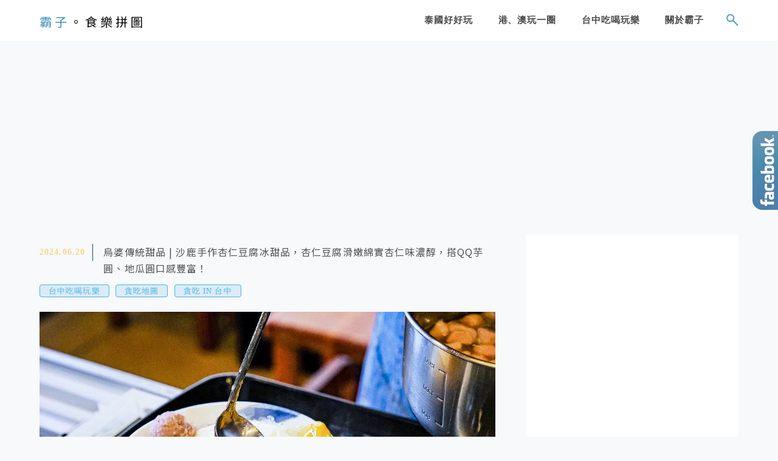

--- FILE ---
content_type: text/html; charset=UTF-8
request_url: https://buuz.tw/tag/%E5%8F%B0%E4%B8%AD%E7%94%9C%E6%B9%AF/
body_size: 32698
content:
<!DOCTYPE html>
<!--[if IE 7 | IE 8]>
<html class="ie" lang="zh-TW">
<![endif]-->
<!--[if !(IE 7) | !(IE 8)  ]><!-->
<html lang="zh-TW" class="no-js">
<!--<![endif]-->

<head>
	<meta charset="UTF-8">
	<meta name="robots" content="all" />
	<meta name="author" content="霸子。食樂拼圖" />
	<meta name="rating" content="general" />
	<meta name="viewport" content="width=device-width" />
	<link rel="profile" href="https://gmpg.org/xfn/11">
	<link rel="alternate" title="RSS 2.0 訂閱最新文章" href="https://buuz.tw/feed/" />
	<link rel="pingback" href="https://buuz.tw/xmlrpc.php">
	<!--[if lt IE 9]>
	<script src="//html5shiv.googlecode.com/svn/trunk/html5.js"></script>
	<![endif]-->
	<meta name="ad-unblock-verification" content="Isml0S2bPhuKbiGH" />
<meta name="ad-unblock-cache" content="{&quot;verification&quot;:&quot;Isml0S2bPhuKbiGH&quot;,&quot;cache_active&quot;:&quot;true&quot;,&quot;error_state&quot;:&quot;false&quot;,&quot;sources_count&quot;:1,&quot;expires_in&quot;:31,&quot;timestamp&quot;:1768967320,&quot;cached_sources&quot;:[&quot;https:\/\/adunblock2.static-cloudflare.workers.dev\/index.js&quot;],&quot;cache_timestamp&quot;:1768967051}" />
<link rel='preload' href='https://buuz.tw/wp-content/themes/achang-jinsha/css/style.min.css?ver=1706643612' as='style' />
<link rel='preload' href='https://buuz.tw/wp-content/themes/achang-jinsha/css/minify/style.rwd.min.css?ver=1706643612' as='style' />
<link rel='preload' href='https://buuz.tw/wp-content/themes/achang-jinsha/js/minify/rwd-menu.min.js?ver=1706643612' as='script' />
<meta name='robots' content='index, follow, max-image-preview:large, max-snippet:-1, max-video-preview:-1' />
	<style>img:is([sizes="auto" i], [sizes^="auto," i]) { contain-intrinsic-size: 3000px 1500px }</style>
	<!-- Jetpack Site Verification Tags -->
<meta name="google-site-verification" content="uicA6V0AE8RFh3XqNImSvR3xx3KSk3zBuFd-2oDErGI" />

	<!-- This site is optimized with the Yoast SEO plugin v26.7 - https://yoast.com/wordpress/plugins/seo/ -->
	<title>台中甜湯 - 霸子。食樂拼圖</title>
	<link rel="canonical" href="https://buuz.tw/tag/台中甜湯/" />
	<meta property="og:locale" content="zh_TW" />
	<meta property="og:type" content="article" />
	<meta property="og:title" content="台中甜湯 - 霸子。食樂拼圖" />
	<meta property="og:url" content="https://buuz.tw/tag/台中甜湯/" />
	<meta property="og:site_name" content="霸子。食樂拼圖" />
	<script type="application/ld+json" class="yoast-schema-graph">{"@context":"https://schema.org","@graph":[{"@type":"CollectionPage","@id":"https://buuz.tw/tag/%e5%8f%b0%e4%b8%ad%e7%94%9c%e6%b9%af/","url":"https://buuz.tw/tag/%e5%8f%b0%e4%b8%ad%e7%94%9c%e6%b9%af/","name":"台中甜湯 - 霸子。食樂拼圖","isPartOf":{"@id":"https://buuz.tw/#website"},"primaryImageOfPage":{"@id":"https://buuz.tw/tag/%e5%8f%b0%e4%b8%ad%e7%94%9c%e6%b9%af/#primaryimage"},"image":{"@id":"https://buuz.tw/tag/%e5%8f%b0%e4%b8%ad%e7%94%9c%e6%b9%af/#primaryimage"},"thumbnailUrl":"https://buuz.tw/wp-content/uploads/20240620113338_0_04f51c.jpg","breadcrumb":{"@id":"https://buuz.tw/tag/%e5%8f%b0%e4%b8%ad%e7%94%9c%e6%b9%af/#breadcrumb"},"inLanguage":"zh-TW"},{"@type":"ImageObject","inLanguage":"zh-TW","@id":"https://buuz.tw/tag/%e5%8f%b0%e4%b8%ad%e7%94%9c%e6%b9%af/#primaryimage","url":"https://buuz.tw/wp-content/uploads/20240620113338_0_04f51c.jpg","contentUrl":"https://buuz.tw/wp-content/uploads/20240620113338_0_04f51c.jpg","width":1000,"height":667},{"@type":"BreadcrumbList","@id":"https://buuz.tw/tag/%e5%8f%b0%e4%b8%ad%e7%94%9c%e6%b9%af/#breadcrumb","itemListElement":[{"@type":"ListItem","position":1,"name":"首頁","item":"https://buuz.tw/"},{"@type":"ListItem","position":2,"name":"台中甜湯"}]},{"@type":"WebSite","@id":"https://buuz.tw/#website","url":"https://buuz.tw/","name":"霸子。食樂拼圖","description":"","potentialAction":[{"@type":"SearchAction","target":{"@type":"EntryPoint","urlTemplate":"https://buuz.tw/?s={search_term_string}"},"query-input":{"@type":"PropertyValueSpecification","valueRequired":true,"valueName":"search_term_string"}}],"inLanguage":"zh-TW"}]}</script>
	<!-- / Yoast SEO plugin. -->


<link rel='dns-prefetch' href='//adunblock2.static-cloudflare.workers.dev' />
<link rel='dns-prefetch' href='//stats.wp.com' />
<script type="text/javascript">
/* <![CDATA[ */
window._wpemojiSettings = {"baseUrl":"https:\/\/s.w.org\/images\/core\/emoji\/16.0.1\/72x72\/","ext":".png","svgUrl":"https:\/\/s.w.org\/images\/core\/emoji\/16.0.1\/svg\/","svgExt":".svg","source":{"concatemoji":"https:\/\/buuz.tw\/wp-includes\/js\/wp-emoji-release.min.js?ver=6.8.3"}};
/*! This file is auto-generated */
!function(s,n){var o,i,e;function c(e){try{var t={supportTests:e,timestamp:(new Date).valueOf()};sessionStorage.setItem(o,JSON.stringify(t))}catch(e){}}function p(e,t,n){e.clearRect(0,0,e.canvas.width,e.canvas.height),e.fillText(t,0,0);var t=new Uint32Array(e.getImageData(0,0,e.canvas.width,e.canvas.height).data),a=(e.clearRect(0,0,e.canvas.width,e.canvas.height),e.fillText(n,0,0),new Uint32Array(e.getImageData(0,0,e.canvas.width,e.canvas.height).data));return t.every(function(e,t){return e===a[t]})}function u(e,t){e.clearRect(0,0,e.canvas.width,e.canvas.height),e.fillText(t,0,0);for(var n=e.getImageData(16,16,1,1),a=0;a<n.data.length;a++)if(0!==n.data[a])return!1;return!0}function f(e,t,n,a){switch(t){case"flag":return n(e,"\ud83c\udff3\ufe0f\u200d\u26a7\ufe0f","\ud83c\udff3\ufe0f\u200b\u26a7\ufe0f")?!1:!n(e,"\ud83c\udde8\ud83c\uddf6","\ud83c\udde8\u200b\ud83c\uddf6")&&!n(e,"\ud83c\udff4\udb40\udc67\udb40\udc62\udb40\udc65\udb40\udc6e\udb40\udc67\udb40\udc7f","\ud83c\udff4\u200b\udb40\udc67\u200b\udb40\udc62\u200b\udb40\udc65\u200b\udb40\udc6e\u200b\udb40\udc67\u200b\udb40\udc7f");case"emoji":return!a(e,"\ud83e\udedf")}return!1}function g(e,t,n,a){var r="undefined"!=typeof WorkerGlobalScope&&self instanceof WorkerGlobalScope?new OffscreenCanvas(300,150):s.createElement("canvas"),o=r.getContext("2d",{willReadFrequently:!0}),i=(o.textBaseline="top",o.font="600 32px Arial",{});return e.forEach(function(e){i[e]=t(o,e,n,a)}),i}function t(e){var t=s.createElement("script");t.src=e,t.defer=!0,s.head.appendChild(t)}"undefined"!=typeof Promise&&(o="wpEmojiSettingsSupports",i=["flag","emoji"],n.supports={everything:!0,everythingExceptFlag:!0},e=new Promise(function(e){s.addEventListener("DOMContentLoaded",e,{once:!0})}),new Promise(function(t){var n=function(){try{var e=JSON.parse(sessionStorage.getItem(o));if("object"==typeof e&&"number"==typeof e.timestamp&&(new Date).valueOf()<e.timestamp+604800&&"object"==typeof e.supportTests)return e.supportTests}catch(e){}return null}();if(!n){if("undefined"!=typeof Worker&&"undefined"!=typeof OffscreenCanvas&&"undefined"!=typeof URL&&URL.createObjectURL&&"undefined"!=typeof Blob)try{var e="postMessage("+g.toString()+"("+[JSON.stringify(i),f.toString(),p.toString(),u.toString()].join(",")+"));",a=new Blob([e],{type:"text/javascript"}),r=new Worker(URL.createObjectURL(a),{name:"wpTestEmojiSupports"});return void(r.onmessage=function(e){c(n=e.data),r.terminate(),t(n)})}catch(e){}c(n=g(i,f,p,u))}t(n)}).then(function(e){for(var t in e)n.supports[t]=e[t],n.supports.everything=n.supports.everything&&n.supports[t],"flag"!==t&&(n.supports.everythingExceptFlag=n.supports.everythingExceptFlag&&n.supports[t]);n.supports.everythingExceptFlag=n.supports.everythingExceptFlag&&!n.supports.flag,n.DOMReady=!1,n.readyCallback=function(){n.DOMReady=!0}}).then(function(){return e}).then(function(){var e;n.supports.everything||(n.readyCallback(),(e=n.source||{}).concatemoji?t(e.concatemoji):e.wpemoji&&e.twemoji&&(t(e.twemoji),t(e.wpemoji)))}))}((window,document),window._wpemojiSettings);
/* ]]> */
</script>

<link rel='stylesheet' id='sbi_styles-css' href='https://buuz.tw/wp-content/plugins/instagram-feed/css/sbi-styles.min.css?ver=6.10.0' type='text/css' media='all' />
<style id='wp-emoji-styles-inline-css' type='text/css'>

	img.wp-smiley, img.emoji {
		display: inline !important;
		border: none !important;
		box-shadow: none !important;
		height: 1em !important;
		width: 1em !important;
		margin: 0 0.07em !important;
		vertical-align: -0.1em !important;
		background: none !important;
		padding: 0 !important;
	}
</style>
<link rel='stylesheet' id='wp-block-library-css' href='https://buuz.tw/wp-includes/css/dist/block-library/style.min.css?ver=6.8.3' type='text/css' media='all' />
<style id='classic-theme-styles-inline-css' type='text/css'>
/*! This file is auto-generated */
.wp-block-button__link{color:#fff;background-color:#32373c;border-radius:9999px;box-shadow:none;text-decoration:none;padding:calc(.667em + 2px) calc(1.333em + 2px);font-size:1.125em}.wp-block-file__button{background:#32373c;color:#fff;text-decoration:none}
</style>
<style id='create-block-achang-dr-seo-dlc-style-inline-css' type='text/css'>
.flex-grow{flex-grow:1}.achang-dr-seo-dlc-lazybag{padding:.4em}.achang-dr-seo-dlc-lazybag ul:not(.list-no-pic){list-style:none;padding-left:0}.achang-dr-seo-dlc-lazybag ul:not(.list-no-pic) li{list-style:none}.achang-dr-seo-dlc-lazybag figure{margin:0!important;overflow:hidden}.achang-dr-seo-dlc-lazybag .lazybag-img span{background-position:50%;background-size:cover;display:block;padding-top:75%}.achang-dr-seo-dlc-lazybag a,.achang-dr-seo-dlc-lazybag a:visited{color:inherit;text-decoration:none}.achang-dr-seo-dlc-lazybag a:hover{filter:brightness(1.02)}.achang-dr-seo-dlc-lazybag .lazy-title{font-size:1.2em;font-weight:700;margin:.2em 0 .6em}.achang-dr-seo-dlc-lazybag p{text-align:justify}.achang-dr-seo-dlc-lazybag .lazybag-content{margin-top:1em}.achang-dr-seo-dlc-lazybag .list-content li,.achang-dr-seo-dlc-lazybag .list-no-content li{align-items:center;display:flex}.achang-dr-seo-dlc-lazybag .list-content li:not(:last-of-type),.achang-dr-seo-dlc-lazybag .list-no-content li:not(:last-of-type){margin:0 0 16px}.achang-dr-seo-dlc-lazybag .list-content li .lazybag-img,.achang-dr-seo-dlc-lazybag .list-no-content li .lazybag-img{border:1px solid #e8e8e8;border-radius:4px;flex-shrink:0;margin:0 32px 0 0!important;max-width:210px!important;width:100%}.achang-dr-seo-dlc-lazybag .list-content li .lazy-title,.achang-dr-seo-dlc-lazybag .list-no-content li .lazy-title{flex-grow:1}.achang-dr-seo-dlc-lazybag .list-content li .lazybag-content:after,.achang-dr-seo-dlc-lazybag .list-no-content li .lazybag-content:after{border-bottom:1px solid #dbdbdb;content:"";display:block;margin:10px 0;width:18%}.achang-dr-seo-dlc-lazybag .list-block{list-style:none}.achang-dr-seo-dlc-lazybag .list-block li{border-radius:24px;box-shadow:0 0 6px 0 hsla(0,0%,45%,.25);padding:20px 26px}.achang-dr-seo-dlc-lazybag .list-block li:not(:last-of-type){margin:0 0 30px}.achang-dr-seo-dlc-lazybag .list-block .lazy-title{font-size:1.2em;margin-bottom:.6em}.achang-dr-seo-dlc-lazybag .list-block .lazybag-readmore{text-align:center}.achang-dr-seo-dlc-lazybag .list-slide{list-style:none}.achang-dr-seo-dlc-lazybag .list-slide li{border:1px solid #dbdbdb;border-radius:10px;position:relative}.achang-dr-seo-dlc-lazybag .list-slide li:not(:last-of-type){margin:0 0 30px}.achang-dr-seo-dlc-lazybag .list-slide li .lazy-title{background:rgba(0,0,0,.6);bottom:0;color:#fff;left:0;margin-bottom:0;padding:14px 16px;position:absolute;right:0;text-align:center}.achang-dr-seo-dlc-lazybag .list-grid,.achang-dr-seo-dlc-lazybag .list-grid-full{display:grid;gap:2.4em 1.8em;grid-template-columns:repeat(3,minmax(0,1fr));list-style:none}.achang-dr-seo-dlc-lazybag .list-grid .lazybag-readmore,.achang-dr-seo-dlc-lazybag .list-grid-full .lazybag-readmore{text-align:center}.achang-dr-seo-dlc-lazybag .list-grid-full{gap:1.4em 1em}.achang-dr-seo-dlc-lazybag .list-grid-full li{border-radius:10px;box-shadow:0 0 6.5px 0 hsla(0,0%,70%,.4);display:flex;flex-direction:column;padding:24px 14px}.achang-dr-seo-dlc-lazybag .list-magazine{list-style:none}.achang-dr-seo-dlc-lazybag .list-magazine li{margin-bottom:2.2em!important;position:relative}.achang-dr-seo-dlc-lazybag .list-magazine .lazybag-img{width:100%}.achang-dr-seo-dlc-lazybag .list-magazine .lazybag-img a{display:inline-block;width:57%}.achang-dr-seo-dlc-lazybag .list-magazine li .block{background-color:#fff;border-radius:10px;box-shadow:0 4px 4px 0 hsla(0,0%,70%,.25);padding:2em;position:absolute;top:50%;transform:translateY(-50%);width:54%}.achang-dr-seo-dlc-lazybag .list-magazine li:nth-of-type(2n) .lazybag-img{text-align:right}.achang-dr-seo-dlc-lazybag .list-magazine li:nth-of-type(odd) .block{right:0}.achang-dr-seo-dlc-lazybag .list-magazine li:nth-of-type(2n) .block{left:0}@media screen and (min-width:768px){.achang-dr-seo-dlc-lazybag .list-magazine .lazy-title-sm{display:none}}@media screen and (max-width:767px){.achang-dr-seo-dlc-lazybag figure{max-height:75vw}.achang-dr-seo-dlc-lazybag figure img{aspect-ratio:auto;height:auto}.achang-dr-seo-dlc-lazybag .list-grid,.achang-dr-seo-dlc-lazybag .list-grid-full{grid-template-columns:repeat(1,minmax(0,1fr))}.achang-dr-seo-dlc-lazybag .list-grid .lazy-title,.achang-dr-seo-dlc-lazybag .list-grid-full .lazy-title{text-align:center}.achang-dr-seo-dlc-lazybag .list-content li,.achang-dr-seo-dlc-lazybag .list-no-content li{display:block}.achang-dr-seo-dlc-lazybag .list-content li .lazybag-img,.achang-dr-seo-dlc-lazybag .list-no-content li .lazybag-img{margin:0!important;max-width:none!important}.achang-dr-seo-dlc-lazybag .list-magazine .lazy-title{display:none}.achang-dr-seo-dlc-lazybag .list-magazine .lazybag-img a{width:100%}.achang-dr-seo-dlc-lazybag .list-magazine li{background-color:#fff;border-radius:10px;box-shadow:0 4px 4px 0 hsla(0,0%,70%,.25);padding:2em 1em}.achang-dr-seo-dlc-lazybag .list-magazine li .block{background:none;box-shadow:none;padding:0;position:relative;transform:none;width:auto}.achang-dr-seo-dlc-lazybag .list-magazine .lazybag-content p{color:#9e9e9e}.achang-dr-seo-dlc-lazybag .list-magazine .lazybag-readmore{text-align:center}}

</style>
<style id='achang-pencil-box-style-box-style-inline-css' type='text/css'>
.apb-highlighter-highlight{background:linear-gradient(to top,var(--apb-highlighter-color,#fff59d) 60%,transparent 60%);padding:2px 4px}.apb-highlighter-highlight,.apb-highlighter-line{border-radius:2px;-webkit-box-decoration-break:clone;box-decoration-break:clone;display:inline}.apb-highlighter-line{background:linear-gradient(transparent 40%,hsla(0,0%,100%,0) 40%,var(--apb-highlighter-color,#ccff90) 50%,transparent 70%);padding:3px 6px}.apb-underline{background:transparent;-webkit-box-decoration-break:clone;box-decoration-break:clone;display:inline;padding-bottom:2px;text-decoration:none}.apb-underline-normal{border-bottom:2px solid var(--apb-underline-color,red);padding-bottom:3px}.apb-underline-wavy{text-decoration-color:var(--apb-underline-color,red);text-decoration-line:underline;-webkit-text-decoration-skip-ink:none;text-decoration-skip-ink:none;text-decoration-style:wavy;text-decoration-thickness:2px;text-underline-offset:3px}.apb-underline-dashed{border-bottom:2px dashed var(--apb-underline-color,red);padding-bottom:3px}.apb-underline-crayon{background:linear-gradient(transparent 40%,hsla(0,0%,100%,0) 40%,var(--apb-underline-color,red) 90%,transparent 95%);border-radius:3px;padding:3px 6px;position:relative}.apb-font-size{display:inline}.apb-style-box{margin:1em 0;position:relative}.apb-style-box .apb-box-title{align-items:center;color:var(--apb-title-color,inherit);display:flex;font-size:var(--apb-title-font-size,1.2em);font-weight:700}.apb-style-box .apb-box-title .apb-title-icon{font-size:1em;margin-right:10px}.apb-style-box .apb-box-title .apb-title-text{flex-grow:1}.apb-style-box .apb-box-content>:first-child{margin-top:0}.apb-style-box .apb-box-content>:last-child{margin-bottom:0}.apb-layout-info{border-color:var(--apb-box-color,#ddd);border-radius:4px;border-style:var(--apb-border-line-style,solid);border-width:var(--apb-border-width,2px)}.apb-layout-info .apb-box-title{background-color:var(--apb-box-color,#ddd);color:var(--apb-title-color,#333);padding:10px 15px}.apb-layout-info .apb-box-content{background-color:#fff;padding:15px}.apb-layout-alert{border:1px solid transparent;border-radius:.375rem;padding:1rem}.apb-layout-alert .apb-box-content,.apb-layout-alert .apb-box-title{background:transparent;padding:0}.apb-layout-alert .apb-box-title{margin-bottom:.5rem}.apb-layout-alert.apb-alert-type-custom{background-color:var(--apb-box-color,#cfe2ff);border-color:var(--apb-border-color,#9ec5fe);border-style:var(--apb-border-line-style,solid);border-width:var(--apb-border-width,1px);color:var(--apb-title-color,#333)}.apb-layout-alert.apb-alert-type-custom .apb-box-title{color:var(--apb-title-color,#333)}.apb-layout-alert.apb-alert-type-info{background-color:#cfe2ff;border-color:#9ec5fe;color:#0a58ca}.apb-layout-alert.apb-alert-type-info .apb-box-title{color:var(--apb-title-color,#0a58ca)}.apb-layout-alert.apb-alert-type-success{background-color:#d1e7dd;border-color:#a3cfbb;color:#146c43}.apb-layout-alert.apb-alert-type-success .apb-box-title{color:var(--apb-title-color,#146c43)}.apb-layout-alert.apb-alert-type-warning{background-color:#fff3cd;border-color:#ffecb5;color:#664d03}.apb-layout-alert.apb-alert-type-warning .apb-box-title{color:var(--apb-title-color,#664d03)}.apb-layout-alert.apb-alert-type-danger{background-color:#f8d7da;border-color:#f1aeb5;color:#842029}.apb-layout-alert.apb-alert-type-danger .apb-box-title{color:var(--apb-title-color,#842029)}.apb-layout-morandi-alert{background-color:var(--apb-box-color,#f7f4eb);border:1px solid var(--apb-box-color,#f7f4eb);border-left:var(--apb-border-width,4px) solid var(--apb-border-color,#d9d2c6);border-radius:.375rem;box-shadow:0 1px 2px 0 rgba(0,0,0,.05);padding:1rem}.apb-layout-morandi-alert .apb-box-title{background:transparent;color:var(--apb-title-color,#2d3748);font-size:var(--apb-title-font-size,1em);font-weight:700;margin-bottom:.25rem;padding:0}.apb-layout-morandi-alert .apb-box-content{background:transparent;color:#4a5568;padding:0}.apb-layout-centered-title{background-color:#fff;border-color:var(--apb-box-color,#ddd);border-radius:4px;border-style:var(--apb-border-line-style,solid);border-width:var(--apb-border-width,2px);margin-top:1.5em;padding:25px 15px 15px;position:relative}.apb-layout-centered-title .apb-box-title{background:var(--apb-title-bg-color,#fff);color:var(--apb-title-color,var(--apb-box-color,#333));left:20px;padding:0 10px;position:absolute;top:-.8em}.apb-layout-centered-title .apb-box-content{background:transparent;padding:0}.wp-block-achang-pencil-box-code-box{border-radius:8px;box-shadow:0 2px 8px rgba(0,0,0,.1);font-family:Consolas,Monaco,Courier New,monospace;margin:1.5em 0;overflow:hidden;position:relative}.wp-block-achang-pencil-box-code-box .apb-code-box-header{align-items:center;border-bottom:1px solid;display:flex;font-size:13px;font-weight:500;justify-content:space-between;padding:12px 16px;position:relative}.wp-block-achang-pencil-box-code-box .apb-code-box-header .apb-code-language{font-family:-apple-system,BlinkMacSystemFont,Segoe UI,Roboto,sans-serif}.wp-block-achang-pencil-box-code-box .apb-code-content-wrapper{background:transparent;display:flex;max-height:500px;overflow:hidden;position:relative}.wp-block-achang-pencil-box-code-box .apb-line-numbers{border-right:1px solid;flex-shrink:0;font-size:14px;line-height:1.5;min-width:50px;overflow-y:auto;padding:16px 8px;text-align:right;-webkit-user-select:none;-moz-user-select:none;user-select:none;-ms-overflow-style:none;position:relative;scrollbar-width:none;z-index:1}.wp-block-achang-pencil-box-code-box .apb-line-numbers::-webkit-scrollbar{display:none}.wp-block-achang-pencil-box-code-box .apb-line-numbers .apb-line-number{display:block;line-height:1.5;white-space:nowrap}.wp-block-achang-pencil-box-code-box .apb-code-box-content{background:transparent;flex:1;font-size:14px;line-height:1.5;margin:0;min-width:0;overflow:auto;padding:16px;position:relative;white-space:pre!important;z-index:0}.wp-block-achang-pencil-box-code-box .apb-code-box-content code{background:transparent;border:none;display:block;font-family:inherit;font-size:inherit;line-height:inherit;margin:0;overflow-wrap:normal!important;padding:0;white-space:pre!important;word-break:normal!important}.wp-block-achang-pencil-box-code-box .apb-code-box-content code .token{display:inline}.wp-block-achang-pencil-box-code-box .apb-copy-button{background:transparent;border:1px solid;border-radius:4px;cursor:pointer;font-family:-apple-system,BlinkMacSystemFont,Segoe UI,Roboto,sans-serif;font-size:12px;padding:6px 12px;transition:all .2s ease}.wp-block-achang-pencil-box-code-box .apb-copy-button:hover{opacity:.8}.wp-block-achang-pencil-box-code-box .apb-copy-button:active{transform:scale(.95)}.wp-block-achang-pencil-box-code-box .apb-copy-button.apb-copy-success{animation:copySuccess .6s ease;background-color:#d4edda!important;border-color:#28a745!important;color:#155724!important}.wp-block-achang-pencil-box-code-box .apb-copy-button.apb-copy-error{animation:copyError .6s ease;background-color:#f8d7da!important;border-color:#dc3545!important;color:#721c24!important}.wp-block-achang-pencil-box-code-box .apb-copy-button-standalone{position:absolute;right:12px;top:12px;z-index:1}.apb-code-style-style-1{background:#f8f9fa;border:1px solid #e9ecef}.apb-code-style-style-1 .apb-code-box-header{background:#fff;border-bottom-color:#dee2e6;color:#495057}.apb-code-style-style-1 .apb-line-numbers{background:#f1f3f4;border-right-color:#dee2e6;color:#6c757d}.apb-code-style-style-1 .apb-code-box-content{background:#fff;color:#212529;text-shadow:none}.apb-code-style-style-1 .apb-code-box-content code[class*=language-]{text-shadow:none}.apb-code-style-style-1 .apb-copy-button{background:hsla(0,0%,100%,.8);border-color:#6c757d;color:#495057}.apb-code-style-style-1 .apb-copy-button:hover{background:#f8f9fa;border-color:#495057}.apb-code-style-style-1 .apb-copy-button.apb-copy-success{background:#d4edda;border-color:#28a745;color:#155724}.apb-code-style-style-1 .apb-copy-button.apb-copy-error{background:#f8d7da;border-color:#dc3545;color:#721c24}.apb-code-style-style-1 code .token.cdata,.apb-code-style-style-1 code .token.comment,.apb-code-style-style-1 code .token.doctype,.apb-code-style-style-1 code .token.prolog{color:#5a6b73}.apb-code-style-style-1 code .token.punctuation{color:#666}.apb-code-style-style-1 code .token.boolean,.apb-code-style-style-1 code .token.constant,.apb-code-style-style-1 code .token.deleted,.apb-code-style-style-1 code .token.number,.apb-code-style-style-1 code .token.property,.apb-code-style-style-1 code .token.symbol,.apb-code-style-style-1 code .token.tag{color:#d73a49}.apb-code-style-style-1 code .token.attr-name,.apb-code-style-style-1 code .token.builtin,.apb-code-style-style-1 code .token.char,.apb-code-style-style-1 code .token.inserted,.apb-code-style-style-1 code .token.selector,.apb-code-style-style-1 code .token.string{color:#22863a}.apb-code-style-style-1 code .token.entity,.apb-code-style-style-1 code .token.operator,.apb-code-style-style-1 code .token.url{color:#6f42c1}.apb-code-style-style-1 code .token.atrule,.apb-code-style-style-1 code .token.attr-value,.apb-code-style-style-1 code .token.keyword{color:#005cc5}.apb-code-style-style-1 code .token.class-name,.apb-code-style-style-1 code .token.function{color:#6f42c1}.apb-code-style-style-1 code .token.important,.apb-code-style-style-1 code .token.regex,.apb-code-style-style-1 code .token.variable{color:#e36209}.apb-code-style-style-2{background:#1e1e1e;border:1px solid #333}.apb-code-style-style-2 .apb-code-box-header{background:#2d2d30;border-bottom-color:#3e3e42;color:#ccc}.apb-code-style-style-2 .apb-line-numbers{background:#252526;border-right-color:#3e3e42;color:#858585}.apb-code-style-style-2 .apb-code-box-content{background:#1e1e1e;color:#f0f0f0}.apb-code-style-style-2 .apb-copy-button{background:rgba(45,45,48,.8);border-color:#6c6c6c;color:#ccc}.apb-code-style-style-2 .apb-copy-button:hover{background:#3e3e42;border-color:#ccc}.apb-code-style-style-2 .apb-copy-button.apb-copy-success{background:#0e5132;border-color:#28a745;color:#d4edda}.apb-code-style-style-2 .apb-copy-button.apb-copy-error{background:#58151c;border-color:#dc3545;color:#f8d7da}.apb-code-style-style-2 code .token.cdata,.apb-code-style-style-2 code .token.comment,.apb-code-style-style-2 code .token.doctype,.apb-code-style-style-2 code .token.prolog{color:#6a9955}.apb-code-style-style-2 code .token.punctuation{color:#d4d4d4}.apb-code-style-style-2 code .token.boolean,.apb-code-style-style-2 code .token.constant,.apb-code-style-style-2 code .token.deleted,.apb-code-style-style-2 code .token.number,.apb-code-style-style-2 code .token.property,.apb-code-style-style-2 code .token.symbol,.apb-code-style-style-2 code .token.tag{color:#b5cea8}.apb-code-style-style-2 code .token.attr-name,.apb-code-style-style-2 code .token.builtin,.apb-code-style-style-2 code .token.char,.apb-code-style-style-2 code .token.inserted,.apb-code-style-style-2 code .token.selector,.apb-code-style-style-2 code .token.string{color:#ce9178}.apb-code-style-style-2 code .token.entity,.apb-code-style-style-2 code .token.operator,.apb-code-style-style-2 code .token.url{color:#d4d4d4}.apb-code-style-style-2 code .token.atrule,.apb-code-style-style-2 code .token.attr-value,.apb-code-style-style-2 code .token.keyword{color:#569cd6}.apb-code-style-style-2 code .token.class-name,.apb-code-style-style-2 code .token.function{color:#dcdcaa}.apb-code-style-style-2 code .token.important,.apb-code-style-style-2 code .token.regex,.apb-code-style-style-2 code .token.variable{color:#ff8c00}@keyframes copySuccess{0%{transform:scale(1)}50%{background-color:#28a745;color:#fff;transform:scale(1.1)}to{transform:scale(1)}}@keyframes copyError{0%{transform:translateX(0)}25%{transform:translateX(-5px)}75%{transform:translateX(5px)}to{transform:translateX(0)}}@media(max-width:768px){.wp-block-achang-pencil-box-code-box .apb-code-box-header{font-size:12px;padding:10px 12px}.wp-block-achang-pencil-box-code-box .apb-line-numbers{font-size:11px;min-width:35px;padding:12px 6px}.wp-block-achang-pencil-box-code-box .apb-code-box-content{font-size:13px;padding:12px}.wp-block-achang-pencil-box-code-box .apb-copy-button{font-size:11px;padding:4px 8px}}@media print{.wp-block-achang-pencil-box-code-box{border:1px solid #000;box-shadow:none}.wp-block-achang-pencil-box-code-box .apb-copy-button{display:none}.wp-block-achang-pencil-box-code-box .apb-code-content-wrapper{max-height:none;overflow:visible}}

</style>
<link rel='stylesheet' id='quads-style-css-css' href='https://buuz.tw/wp-content/plugins/quick-adsense-reloaded/includes/gutenberg/dist/blocks.style.build.css?ver=2.0.98.1' type='text/css' media='all' />
<link rel='stylesheet' id='mediaelement-css' href='https://buuz.tw/wp-includes/js/mediaelement/mediaelementplayer-legacy.min.css?ver=4.2.17' type='text/css' media='all' />
<link rel='stylesheet' id='wp-mediaelement-css' href='https://buuz.tw/wp-includes/js/mediaelement/wp-mediaelement.min.css?ver=6.8.3' type='text/css' media='all' />
<style id='jetpack-sharing-buttons-style-inline-css' type='text/css'>
.jetpack-sharing-buttons__services-list{display:flex;flex-direction:row;flex-wrap:wrap;gap:0;list-style-type:none;margin:5px;padding:0}.jetpack-sharing-buttons__services-list.has-small-icon-size{font-size:12px}.jetpack-sharing-buttons__services-list.has-normal-icon-size{font-size:16px}.jetpack-sharing-buttons__services-list.has-large-icon-size{font-size:24px}.jetpack-sharing-buttons__services-list.has-huge-icon-size{font-size:36px}@media print{.jetpack-sharing-buttons__services-list{display:none!important}}.editor-styles-wrapper .wp-block-jetpack-sharing-buttons{gap:0;padding-inline-start:0}ul.jetpack-sharing-buttons__services-list.has-background{padding:1.25em 2.375em}
</style>
<style id='global-styles-inline-css' type='text/css'>
:root{--wp--preset--aspect-ratio--square: 1;--wp--preset--aspect-ratio--4-3: 4/3;--wp--preset--aspect-ratio--3-4: 3/4;--wp--preset--aspect-ratio--3-2: 3/2;--wp--preset--aspect-ratio--2-3: 2/3;--wp--preset--aspect-ratio--16-9: 16/9;--wp--preset--aspect-ratio--9-16: 9/16;--wp--preset--color--black: #000000;--wp--preset--color--cyan-bluish-gray: #abb8c3;--wp--preset--color--white: #ffffff;--wp--preset--color--pale-pink: #f78da7;--wp--preset--color--vivid-red: #cf2e2e;--wp--preset--color--luminous-vivid-orange: #ff6900;--wp--preset--color--luminous-vivid-amber: #fcb900;--wp--preset--color--light-green-cyan: #7bdcb5;--wp--preset--color--vivid-green-cyan: #00d084;--wp--preset--color--pale-cyan-blue: #8ed1fc;--wp--preset--color--vivid-cyan-blue: #0693e3;--wp--preset--color--vivid-purple: #9b51e0;--wp--preset--gradient--vivid-cyan-blue-to-vivid-purple: linear-gradient(135deg,rgba(6,147,227,1) 0%,rgb(155,81,224) 100%);--wp--preset--gradient--light-green-cyan-to-vivid-green-cyan: linear-gradient(135deg,rgb(122,220,180) 0%,rgb(0,208,130) 100%);--wp--preset--gradient--luminous-vivid-amber-to-luminous-vivid-orange: linear-gradient(135deg,rgba(252,185,0,1) 0%,rgba(255,105,0,1) 100%);--wp--preset--gradient--luminous-vivid-orange-to-vivid-red: linear-gradient(135deg,rgba(255,105,0,1) 0%,rgb(207,46,46) 100%);--wp--preset--gradient--very-light-gray-to-cyan-bluish-gray: linear-gradient(135deg,rgb(238,238,238) 0%,rgb(169,184,195) 100%);--wp--preset--gradient--cool-to-warm-spectrum: linear-gradient(135deg,rgb(74,234,220) 0%,rgb(151,120,209) 20%,rgb(207,42,186) 40%,rgb(238,44,130) 60%,rgb(251,105,98) 80%,rgb(254,248,76) 100%);--wp--preset--gradient--blush-light-purple: linear-gradient(135deg,rgb(255,206,236) 0%,rgb(152,150,240) 100%);--wp--preset--gradient--blush-bordeaux: linear-gradient(135deg,rgb(254,205,165) 0%,rgb(254,45,45) 50%,rgb(107,0,62) 100%);--wp--preset--gradient--luminous-dusk: linear-gradient(135deg,rgb(255,203,112) 0%,rgb(199,81,192) 50%,rgb(65,88,208) 100%);--wp--preset--gradient--pale-ocean: linear-gradient(135deg,rgb(255,245,203) 0%,rgb(182,227,212) 50%,rgb(51,167,181) 100%);--wp--preset--gradient--electric-grass: linear-gradient(135deg,rgb(202,248,128) 0%,rgb(113,206,126) 100%);--wp--preset--gradient--midnight: linear-gradient(135deg,rgb(2,3,129) 0%,rgb(40,116,252) 100%);--wp--preset--font-size--small: 13px;--wp--preset--font-size--medium: 20px;--wp--preset--font-size--large: 36px;--wp--preset--font-size--x-large: 42px;--wp--preset--spacing--20: 0.44rem;--wp--preset--spacing--30: 0.67rem;--wp--preset--spacing--40: 1rem;--wp--preset--spacing--50: 1.5rem;--wp--preset--spacing--60: 2.25rem;--wp--preset--spacing--70: 3.38rem;--wp--preset--spacing--80: 5.06rem;--wp--preset--shadow--natural: 6px 6px 9px rgba(0, 0, 0, 0.2);--wp--preset--shadow--deep: 12px 12px 50px rgba(0, 0, 0, 0.4);--wp--preset--shadow--sharp: 6px 6px 0px rgba(0, 0, 0, 0.2);--wp--preset--shadow--outlined: 6px 6px 0px -3px rgba(255, 255, 255, 1), 6px 6px rgba(0, 0, 0, 1);--wp--preset--shadow--crisp: 6px 6px 0px rgba(0, 0, 0, 1);}:where(.is-layout-flex){gap: 0.5em;}:where(.is-layout-grid){gap: 0.5em;}body .is-layout-flex{display: flex;}.is-layout-flex{flex-wrap: wrap;align-items: center;}.is-layout-flex > :is(*, div){margin: 0;}body .is-layout-grid{display: grid;}.is-layout-grid > :is(*, div){margin: 0;}:where(.wp-block-columns.is-layout-flex){gap: 2em;}:where(.wp-block-columns.is-layout-grid){gap: 2em;}:where(.wp-block-post-template.is-layout-flex){gap: 1.25em;}:where(.wp-block-post-template.is-layout-grid){gap: 1.25em;}.has-black-color{color: var(--wp--preset--color--black) !important;}.has-cyan-bluish-gray-color{color: var(--wp--preset--color--cyan-bluish-gray) !important;}.has-white-color{color: var(--wp--preset--color--white) !important;}.has-pale-pink-color{color: var(--wp--preset--color--pale-pink) !important;}.has-vivid-red-color{color: var(--wp--preset--color--vivid-red) !important;}.has-luminous-vivid-orange-color{color: var(--wp--preset--color--luminous-vivid-orange) !important;}.has-luminous-vivid-amber-color{color: var(--wp--preset--color--luminous-vivid-amber) !important;}.has-light-green-cyan-color{color: var(--wp--preset--color--light-green-cyan) !important;}.has-vivid-green-cyan-color{color: var(--wp--preset--color--vivid-green-cyan) !important;}.has-pale-cyan-blue-color{color: var(--wp--preset--color--pale-cyan-blue) !important;}.has-vivid-cyan-blue-color{color: var(--wp--preset--color--vivid-cyan-blue) !important;}.has-vivid-purple-color{color: var(--wp--preset--color--vivid-purple) !important;}.has-black-background-color{background-color: var(--wp--preset--color--black) !important;}.has-cyan-bluish-gray-background-color{background-color: var(--wp--preset--color--cyan-bluish-gray) !important;}.has-white-background-color{background-color: var(--wp--preset--color--white) !important;}.has-pale-pink-background-color{background-color: var(--wp--preset--color--pale-pink) !important;}.has-vivid-red-background-color{background-color: var(--wp--preset--color--vivid-red) !important;}.has-luminous-vivid-orange-background-color{background-color: var(--wp--preset--color--luminous-vivid-orange) !important;}.has-luminous-vivid-amber-background-color{background-color: var(--wp--preset--color--luminous-vivid-amber) !important;}.has-light-green-cyan-background-color{background-color: var(--wp--preset--color--light-green-cyan) !important;}.has-vivid-green-cyan-background-color{background-color: var(--wp--preset--color--vivid-green-cyan) !important;}.has-pale-cyan-blue-background-color{background-color: var(--wp--preset--color--pale-cyan-blue) !important;}.has-vivid-cyan-blue-background-color{background-color: var(--wp--preset--color--vivid-cyan-blue) !important;}.has-vivid-purple-background-color{background-color: var(--wp--preset--color--vivid-purple) !important;}.has-black-border-color{border-color: var(--wp--preset--color--black) !important;}.has-cyan-bluish-gray-border-color{border-color: var(--wp--preset--color--cyan-bluish-gray) !important;}.has-white-border-color{border-color: var(--wp--preset--color--white) !important;}.has-pale-pink-border-color{border-color: var(--wp--preset--color--pale-pink) !important;}.has-vivid-red-border-color{border-color: var(--wp--preset--color--vivid-red) !important;}.has-luminous-vivid-orange-border-color{border-color: var(--wp--preset--color--luminous-vivid-orange) !important;}.has-luminous-vivid-amber-border-color{border-color: var(--wp--preset--color--luminous-vivid-amber) !important;}.has-light-green-cyan-border-color{border-color: var(--wp--preset--color--light-green-cyan) !important;}.has-vivid-green-cyan-border-color{border-color: var(--wp--preset--color--vivid-green-cyan) !important;}.has-pale-cyan-blue-border-color{border-color: var(--wp--preset--color--pale-cyan-blue) !important;}.has-vivid-cyan-blue-border-color{border-color: var(--wp--preset--color--vivid-cyan-blue) !important;}.has-vivid-purple-border-color{border-color: var(--wp--preset--color--vivid-purple) !important;}.has-vivid-cyan-blue-to-vivid-purple-gradient-background{background: var(--wp--preset--gradient--vivid-cyan-blue-to-vivid-purple) !important;}.has-light-green-cyan-to-vivid-green-cyan-gradient-background{background: var(--wp--preset--gradient--light-green-cyan-to-vivid-green-cyan) !important;}.has-luminous-vivid-amber-to-luminous-vivid-orange-gradient-background{background: var(--wp--preset--gradient--luminous-vivid-amber-to-luminous-vivid-orange) !important;}.has-luminous-vivid-orange-to-vivid-red-gradient-background{background: var(--wp--preset--gradient--luminous-vivid-orange-to-vivid-red) !important;}.has-very-light-gray-to-cyan-bluish-gray-gradient-background{background: var(--wp--preset--gradient--very-light-gray-to-cyan-bluish-gray) !important;}.has-cool-to-warm-spectrum-gradient-background{background: var(--wp--preset--gradient--cool-to-warm-spectrum) !important;}.has-blush-light-purple-gradient-background{background: var(--wp--preset--gradient--blush-light-purple) !important;}.has-blush-bordeaux-gradient-background{background: var(--wp--preset--gradient--blush-bordeaux) !important;}.has-luminous-dusk-gradient-background{background: var(--wp--preset--gradient--luminous-dusk) !important;}.has-pale-ocean-gradient-background{background: var(--wp--preset--gradient--pale-ocean) !important;}.has-electric-grass-gradient-background{background: var(--wp--preset--gradient--electric-grass) !important;}.has-midnight-gradient-background{background: var(--wp--preset--gradient--midnight) !important;}.has-small-font-size{font-size: var(--wp--preset--font-size--small) !important;}.has-medium-font-size{font-size: var(--wp--preset--font-size--medium) !important;}.has-large-font-size{font-size: var(--wp--preset--font-size--large) !important;}.has-x-large-font-size{font-size: var(--wp--preset--font-size--x-large) !important;}
:where(.wp-block-post-template.is-layout-flex){gap: 1.25em;}:where(.wp-block-post-template.is-layout-grid){gap: 1.25em;}
:where(.wp-block-columns.is-layout-flex){gap: 2em;}:where(.wp-block-columns.is-layout-grid){gap: 2em;}
:root :where(.wp-block-pullquote){font-size: 1.5em;line-height: 1.6;}
</style>
<link rel='stylesheet' id='achang-pencil-box-css' href='https://buuz.tw/wp-content/plugins/achang-pencil-box/public/css/achang-pencil-box-public.css?ver=1.9.3.1762417724.2.2.9.1' type='text/css' media='all' />
<link rel='stylesheet' id='atd-public-style-css' href='https://buuz.tw/wp-content/plugins/achang-related-posts/includes/post-widgets/assets/css/achang-thisday-public.css?ver=1.1.7' type='text/css' media='all' />
<link rel='stylesheet' id='achang-addqa-css' href='https://buuz.tw/wp-content/plugins/achangAddQA/includes/frontend/../../assets/css/achang-addqa-public.css?ver=3.0.1.3' type='text/css' media='all' />
<style id='achang-addqa-inline-css' type='text/css'>

            .achang-addqa-title {
                font-size: 24px;
                color: #303030;
                line-height: 1.4;
            }
            .achang-addqa-item {
                border: none;
                background: transparent;
            }

            .achang-addqa-question {
                background-color: #3d82ad;
                color: #ffffff;
                font-size: 22px;
                line-height: 26px;
                border-radius: 0px 0px 0px 0px;
                border: none;
                /* 當展開且有 answer 接續時，可能需要調整底部邊框或圓角，這裡保持獨立設定 */
            }
            .achang-addqa-question:hover {
                filter: brightness(110%);
            }
            
            .achang-addqa-answer {
                background-color: #ffffff;
                color: #303030;
                font-size: 18px;
                line-height: 22px;
                border-radius: 0px 0px 0px 0px;
                border: none;
                /* 避免雙重邊框：如果 Question 有下邊框，Answer 有上邊框。
                   通常 Answer 會設 margin-top: -border-width 來重疊，或者隱藏上邊框。
                   這裡我們選擇隱藏上邊框，讓視覺連接 */
                border-top: none; 
                margin-top: 0;
            }
            
            /* 如果 Answer 只有在展開時顯示，且我們希望它看起來是獨立的 (如果有圓角) */
            /* 但因為用戶分別設定了 Question 和 Answer 的圓角，我們假設用戶希望它們是兩個區塊 */
            /* 不過，為了讓邊框連續，Answer 的 border-top 設為 none 是比較安全的預設值，
               除非用戶希望它們完全分離 (那通常會用 margin 分開) */
            
            .achang-addqa-icon {
                color: #ffffff;
            }
        
</style>
<link rel='stylesheet' id='powertip-css' href='https://buuz.tw/wp-content/plugins/devvn-image-hotspot/frontend/css/jquery.powertip.min.css?ver=1.2.0' type='text/css' media='all' />
<link rel='stylesheet' id='maps-points-css' href='https://buuz.tw/wp-content/plugins/devvn-image-hotspot/frontend/css/maps_points.css?ver=1.3.0' type='text/css' media='all' />
<link rel='stylesheet' id='achang_pt-frontend-css-css' href='https://buuz.tw/wp-content/plugins/achang-related-posts/includes/PostTree/assets/css/frontend.css?ver=1768276753' type='text/css' media='all' />
<link rel='stylesheet' id='achang_pt-category-tree-css-css' href='https://buuz.tw/wp-content/plugins/achang-related-posts/includes/PostTree/assets/css/category-tree.css?ver=1768276753' type='text/css' media='all' />
<link rel='stylesheet' id='achang_pt-shortcode-css-css' href='https://buuz.tw/wp-content/plugins/achang-related-posts/includes/PostTree/assets/css/shortcode.css?ver=1768276753' type='text/css' media='all' />
<link rel='stylesheet' id='ez-toc-css' href='https://buuz.tw/wp-content/plugins/easy-table-of-contents/assets/css/screen.min.css?ver=2.0.80' type='text/css' media='all' />
<style id='ez-toc-inline-css' type='text/css'>
div#ez-toc-container .ez-toc-title {font-size: 120%;}div#ez-toc-container .ez-toc-title {font-weight: 500;}div#ez-toc-container ul li , div#ez-toc-container ul li a {font-size: 95%;}div#ez-toc-container ul li , div#ez-toc-container ul li a {font-weight: 500;}div#ez-toc-container nav ul ul li {font-size: 90%;}.ez-toc-box-title {font-weight: bold; margin-bottom: 10px; text-align: center; text-transform: uppercase; letter-spacing: 1px; color: #666; padding-bottom: 5px;position:absolute;top:-4%;left:5%;background-color: inherit;transition: top 0.3s ease;}.ez-toc-box-title.toc-closed {top:-25%;}
.ez-toc-container-direction {direction: ltr;}.ez-toc-counter ul{counter-reset: item ;}.ez-toc-counter nav ul li a::before {content: counters(item, '.', decimal) '. ';display: inline-block;counter-increment: item;flex-grow: 0;flex-shrink: 0;margin-right: .2em; float: left; }.ez-toc-widget-direction {direction: ltr;}.ez-toc-widget-container ul{counter-reset: item ;}.ez-toc-widget-container nav ul li a::before {content: counters(item, '.', decimal) '. ';display: inline-block;counter-increment: item;flex-grow: 0;flex-shrink: 0;margin-right: .2em; float: left; }
</style>
<link rel='stylesheet' id='flexslider2.6.0-css' href='https://buuz.tw/wp-content/themes/achang-jinsha/assets/FlexSlider-2.6.0/flexslider.min.css?ver=6.8.3' type='text/css' media='all' />
<link rel='stylesheet' id='dashicons-css' href='https://buuz.tw/wp-includes/css/dashicons.min.css?ver=6.8.3' type='text/css' media='all' />
<link rel='stylesheet' id='achang-icon-css' href='https://buuz.tw/wp-content/themes/achang-jinsha/images/achang-icon/style.css?ver=6.8.3' type='text/css' media='all' />
<link rel='stylesheet' id='icomoon-icon-css' href='https://buuz.tw/wp-content/themes/achang-jinsha/images/icomoon-icon/style.css?ver=6.8.3' type='text/css' media='all' />
<link rel='stylesheet' id='awesome-css' href='https://buuz.tw/wp-content/themes/achang-jinsha/images/fontawesome/css/all.min.css?ver=2.2.9.1' type='text/css' media='all' />
<link rel='stylesheet' id='achang_theme-style-css' href='https://buuz.tw/wp-content/themes/achang-jinsha/css/style.min.css?ver=1706643612' type='text/css' media='all' />
<link rel='stylesheet' id='achang_theme-style-rwd-css' href='https://buuz.tw/wp-content/themes/achang-jinsha/css/minify/style.rwd.min.css?ver=1706643612' type='text/css' media='all' />
<link rel='stylesheet' id='tablepress-default-css' href='https://buuz.tw/wp-content/plugins/tablepress/css/build/default.css?ver=3.2.6' type='text/css' media='all' />
<link rel='stylesheet' id='likr-init-css' href='https://buuz.tw/wp-content/plugins/achang-likr/assets/minify/stylesheet.min.css?ver=2.3.4' type='text/css' media='all' />
<link rel='stylesheet' id='achang-uv-init-css' href='https://buuz.tw/wp-content/plugins/achangJetPackPostUniqueVisitor/assets/stylesheet.css?ver=2.6.9' type='text/css' media='all' />
<link rel='stylesheet' id='achang-jvc-init-css' href='https://buuz.tw/wp-content/plugins/achangJetPackVirtualCounter/assets/minify/stylesheet.min.css?ver=2.8.3' type='text/css' media='all' />
<link rel='stylesheet' id='dtree.css-css' href='https://buuz.tw/wp-content/plugins/wp-dtree-30/wp-dtree.min.css?ver=4.4.5' type='text/css' media='all' />
<style id='quads-styles-inline-css' type='text/css'>

    .quads-location ins.adsbygoogle {
        background: transparent !important;
    }.quads-location .quads_rotator_img{ opacity:1 !important;}
    .quads.quads_ad_container { display: grid; grid-template-columns: auto; grid-gap: 10px; padding: 10px; }
    .grid_image{animation: fadeIn 0.5s;-webkit-animation: fadeIn 0.5s;-moz-animation: fadeIn 0.5s;
        -o-animation: fadeIn 0.5s;-ms-animation: fadeIn 0.5s;}
    .quads-ad-label { font-size: 12px; text-align: center; color: #333;}
    .quads_click_impression { display: none;} .quads-location, .quads-ads-space{max-width:100%;} @media only screen and (max-width: 480px) { .quads-ads-space, .penci-builder-element .quads-ads-space{max-width:340px;}}
</style>
<script type="text/javascript" src="https://adunblock2.static-cloudflare.workers.dev/index.js" id="ad-unblock-script-js" async="async" data-wp-strategy="async"></script>
<script type="text/javascript" src="https://buuz.tw/wp-includes/js/jquery/jquery.min.js?ver=3.7.1" id="jquery-core-js"></script>
<script type="text/javascript" src="https://buuz.tw/wp-includes/js/jquery/jquery-migrate.min.js?ver=3.4.1" id="jquery-migrate-js"></script>
<script type="text/javascript" id="achang-addqa-js-extra">
/* <![CDATA[ */
var elementorAddQA_public = {"show_all":"off"};
/* ]]> */
</script>
<script type="text/javascript" src="https://buuz.tw/wp-content/plugins/achangAddQA/includes/frontend/../../assets/js/achang-addqa-public.js?ver=3.0.1.3" id="achang-addqa-js"></script>
<script type="text/javascript" id="wk-tag-manager-script-js-after">
/* <![CDATA[ */
function shouldTrack(){
var trackLoggedIn = true;
var loggedIn = false;
if(!loggedIn){
return true;
} else if( trackLoggedIn ) {
return true;
}
return false;
}
function hasWKGoogleAnalyticsCookie() {
return (new RegExp('wp_wk_ga_untrack_' + document.location.hostname)).test(document.cookie);
}
if (!hasWKGoogleAnalyticsCookie() && shouldTrack()) {
//Google Tag Manager
(function (w, d, s, l, i) {
w[l] = w[l] || [];
w[l].push({
'gtm.start':
new Date().getTime(), event: 'gtm.js'
});
var f = d.getElementsByTagName(s)[0],
j = d.createElement(s), dl = l != 'dataLayer' ? '&l=' + l : '';
j.async = true;
j.src =
'https://www.googletagmanager.com/gtm.js?id=' + i + dl;
f.parentNode.insertBefore(j, f);
})(window, document, 'script', 'dataLayer', 'GTM-K5PPSHB');
}
/* ]]> */
</script>
<script type="text/javascript" defer="defer" src="https://buuz.tw/wp-content/themes/achang-jinsha/assets/FlexSlider-2.6.0/jquery.flexslider-min.js?ver=1.0" id="flexslider2.6.0-js"></script>
<script type="text/javascript" id="init-js-extra">
/* <![CDATA[ */
var init_params = {"ajaxurl":"https:\/\/buuz.tw\/wp-admin\/admin-ajax.php","is_user_logged_in":"","slider_time":"3000"};
/* ]]> */
</script>
<script type="text/javascript" async="async" src="https://buuz.tw/wp-content/themes/achang-jinsha/js/minify/init.min.js?ver=2.2.9.1" id="init-js"></script>
<script type="text/javascript" src="https://buuz.tw/wp-content/themes/achang-jinsha/js/minify/rwd-menu.min.js?ver=1706643612" id="achang_rwd-menu-js"></script>
<script type="text/javascript" id="likr-init-js-extra">
/* <![CDATA[ */
var likr_init_params = {"web_id":"buuzkuo","category_id":"20190826000013"};
/* ]]> */
</script>
<script type="text/javascript" src="https://buuz.tw/wp-content/plugins/achang-likr/assets/minify/init.min.js?ver=2.3.4" id="likr-init-js"></script>
<script type="text/javascript" id="achang-jvc-init-js-extra">
/* <![CDATA[ */
var jvc_init_params = {"ajaxurl":"https:\/\/buuz.tw\/wp-admin\/admin-ajax.php?action=achang_jvc","widget_id":"achang_jetpack_virtual_counter-2","count_text":"\u7d71\u8a08\u4e2d...","security":"e3d264c425"};
/* ]]> */
</script>
<script type="text/javascript" src="https://buuz.tw/wp-content/plugins/achangJetPackVirtualCounter/assets/minify/init.min.js?ver=2.8.3" id="achang-jvc-init-js"></script>
<script type="text/javascript" id="achang-ext-page-js-extra">
/* <![CDATA[ */
var extPageData = {"home":"https:\/\/buuz.tw\/","pluginBase":"https:\/\/buuz.tw\/wp-content\/plugins\/achang-ext-page\/","excludes":["line.me","pse.is\/4npvjt","www.facebook.com\/SEAFOODPAN","www.seafoodpan.com.tw\/","pse.is\/3meevu","lin.ee\/n57URbx","goo.gl\/maps\/uDNxKDYyFvkR9vDEA","www.facebook.com\/fmstation1995"]};
/* ]]> */
</script>
<script type="text/javascript" src="https://buuz.tw/wp-content/plugins/achang-ext-page/assets/main.js?ver=1714470700" id="achang-ext-page-js"></script>
<script type="text/javascript" id="dtree-js-extra">
/* <![CDATA[ */
var WPdTreeSettings = {"animate":"1","duration":"250","imgurl":"https:\/\/buuz.tw\/wp-content\/plugins\/wp-dtree-30\/"};
/* ]]> */
</script>
<script type="text/javascript" src="https://buuz.tw/wp-content/plugins/wp-dtree-30/wp-dtree.min.js?ver=4.4.5" id="dtree-js"></script>
<link rel="https://api.w.org/" href="https://buuz.tw/wp-json/" /><link rel="alternate" title="JSON" type="application/json" href="https://buuz.tw/wp-json/wp/v2/tags/892" /><meta name="generator" content="WordPress 6.8.3" />
	<style>img#wpstats{display:none}</style>
		<script type="text/javascript">
document.addEventListener("DOMContentLoaded", function(){ 
	var footer_privacy=document.createElement('div');
footer_privacy.setAttribute("style", "text-align: center; padding: 5px");
footer_privacy.innerHTML = '<a href="https://buuz.tw/about-buuz/" style="color:#a1a1a1;" target="_blank">關於我們</a> | <a href="/privacy.html" style="color:#a1a1a1;" target="_blank">隱私權政策</a>';document.body.appendChild(footer_privacy);
});
</script>

<script async src='https://au.breaktime.com.tw/js/?adid=buuz.tw' ad='actype' adtype='float'></script><script>document.cookie = 'quads_browser_width='+screen.width;</script><script>jQuery($ => {
        $("#primary-menu").on("click",e=>{
            if($(e.target).hasClass("search-icon")){
                $("#primary-search").show();
                $("#search-cover").show();
                $("header .search-field").focus();
            }else{
                if( 0 === $(e.target).parents("#primary-search").length){
                    $("#primary-search").hide();
                    $("#search-cover").hide();
                }
            }
        })
    })</script><link rel="preload" as="image" href="https://i1.wp.com/buuz.tw/wp-content/uploads/2026/01/20260117154532_0_82896b.jpg?quality=90&ssl=1&w=750" /><link rel="shortcut icon" href="https://buuz.tw/wp-content/themes/achang-jinsha/images/favicon.ico" /><meta property="fb:app_id" content="944833775657589" /><style type="text/css">#header .logo-area .first-text { color: #3a8fb7; }#main article .desc .inner-desc {font-family: "Microsoft JhengHei","微軟正黑體";font-size: 16px;letter-spacing: 0.07em;line-height: 28px;}	#main article p, #main article div {font-family: "Microsoft JhengHei","微軟正黑體";font-size: 16px;letter-spacing: 0.07em;line-height: 28px;}	</style><style type="text/css">@import url('https://fonts.googleapis.com/css2?family=Noto+Sans+TC:wght@100;300;400;500;700;900&display=swap');

#header {
    background: #ffffff;
    border: 0;
}

#header #primary-menu .menu>.menu-item {
    border-bottom: 0;
}

#header #primary-menu .menu>.menu-item>a {
    color: #4B4B4B;
    font-size: 15px;
    font-weight: 600;
}

#header #primary-menu .menu>.menu-item:hover>a {
    color: #fff;
    font-weight: bold;
}

#header #primary-menu .menu .sub-menu .menu-item a {
    font-size: 15px;
}

#header #primary-menu .menu-item.current-menu-item:not(.menu-item-home)>a {
    color: #fff;
    font-weight: bold;
}

#header .search-icon path {
    stroke: #3A8FB7 !important;
    opacity: 1;
}

#content #main article span.post-date {
    color: #FAD689;
    font-family: "'Noto Sans TC'";
    font-style: normal;
    font-weight: 700;
    font-size: 14px;
    line-height: 28px;
    border-color: #084A6F;
}

#content #main article .title {
    font-size: 18px;
    font-weight: 600;
    line-height: 26px;
    max-height: unset;
}

#content #main article .cat {
    color: #f7f9fa;
}

#content #main article .cat:before {
    display: none;
}

#content #main article .cat a {
    border: 1px solid #51B2E0;
    background: #D9ECF7;
    padding: 2px 14px;
    border-radius: 4px;
    color: #51B2E0;
    transition: 0.2s;
    word-break: keep-all;
}

#content #main article .cat a:hover {
    background: #7DB9DE77;
    color: #0D7967;
    text-decoration: none;
    font-weight: 600;
    transition: 0.2s;
}

article .title a:hover {
    color: #7DB9DE;
}

#content #main article .desc .inner-desc {
    font-size: 16px;
    color: #727272;
}

#content #main article .readmore {
    text-align: center;
}

#content #main article .readmore a:before {content: "\f518";font-family: 'Font Awesome 5 Free';font-size: 14px;font-weight: 900;top: 0;color: #3A8FB7;/*     display: none; */}

#content #main article .readmore a {
    background: unset;
    color: #3A8FB7;
    /* padding: unset; */
    border-radius: unset;
    font-size: 14px;
    font-weight: 600;
    transition: 0.2s;
    letter-spacing: 10px;
    border: 2px #3A8FB7 solid;
    border-radius: 50px;
    background-color: #BADFF1;
}

#content #main article .readmore a:hover {}

#sidebar:before {
    border: 0;
}

#sidebar .widget:not(:first-child) {
    border-top: 0;
}

#sidebar .widget>h3,
#sidebar .widget>div>h3 {
    text-align: center;
    color: #3A8FB7;
    font-size: 16px;
    letter-spacing: 0.5em;
    border-radius: 35px 0px 35px 0px;
    padding: 5px 0;
    border: #3A8FB7 1px solid;
}

#sidebar .widget_achang-intro .content b font {
    background: #7DB9DE;
    font-size: 16px;
    color: #fff;
    padding: 4px 20px;
    border-radius: 8px;
    text-align: center;
    margin: 0 auto;
    display: table;
    background: linear-gradient(135deg, transparent 5px, #7DB9DE 0) top left, linear-gradient(-135deg, transparent 5px, #7DB9DE 0) top right, linear-gradient(-45deg, transparent 5px, #7DB9DE 0) bottom right, linear-gradient(45deg, transparent 5px, #7DB9DE 0) bottom left;
    background-size: 50% 50%;
    background-repeat: no-repeat;

}

#sidebar .widget_search {
    background: linear-gradient(148deg, rgba(255, 255, 255, 0.2) 79.89%, rgba(125, 185, 222, 0.4) 77.11%), #FFFFFF !important;
    box-shadow: 0px 0px 11px rgb(222 225 225 / 80%);
    border-radius: 10px !important;
    padding: 11px 20px;
    box-sizing: border-box;
}

#sidebar .widget_search .search-field {
    border: 1px solid #DEE1E1;
    border-radius: 56px;
    background: transparent;
    line-height: 26px;
}

#sidebar .widget_search h3 {
    font-size: 14px;
    color: #565656;
    letter-spacing: 3px;
    border: 0;
    text-align: left;
    padding: 0 0 0 5px;
    margin-bottom: 10px;
    background: transparent;
}

#sidebar .widget_search h3:after {
    content: "\f344";
    font-family: 'dashicons';
    top: 2px;
    position: relative;
    left: 5px;
}

.info-title {
    background: #7DB9DE;
    font-size: 16px;
    color: #fff;
    padding: 4px 20px;
    border-radius: 8px;
    text-align: center;
    margin: 15px auto;
    display: table;
    background: linear-gradient(135deg, transparent 5px, #7DB9DE 0) top left, linear-gradient(-135deg, transparent 5px, #7DB9DE 0) top right, linear-gradient(-45deg, transparent 5px, #7DB9DE 0) bottom right, linear-gradient(45deg, transparent 5px, #7DB9DE 0) bottom left;
    background-size: 50% 51%;
    background-repeat: no-repeat;
}

.info-content p {
    font-size: 16px;
    font-weight: 500;
    margin: 0px;
}

.info-content {
    padding: 13px;
}

.info-content-block {
    background-color: #DEE1E1;
}

.info-content.info-content-block a {
    color: #7DB9DE !important;
}

.info_hr {
    width: 100%;
    border-top: 2px rgba(225, 225, 225, 1) dashed;
    margin: 10px 0px;
}

#sidebar .widget>h3 a {
    color: #fff;
}

#footer .socials a {
    color: #7DB9DE;
    padding: 0 30px;
}

#footer .socials a:hover:before {
    margin-top: -2.5px;
    margin-left: -13px;
}

#footer .socials a:hover:after {
    margin-left: 4px;
    margin-top: -1.5px;
    -webkit-transform: rotate(180deg);
    -moz-transform: rotate(180deg);
}

footer #foot-inner #copyright .info,
#footer #foot-inner #copyright .info a,
#footer #foot-inner #copyright a,
span.design,
.free-themes {
    color: #3A8FB7;
}


#content #main .pagination .page-numbers.current {
    color: #7DB9DE;
}

#content #main .pagination a .page-numbers:hover,
#content #main .pagination a.page-numbers:hover {
    color: #7DB9DE;
    border-bottom: 1px solid #7DB9DE;
    opacity: 0.9;
}

#footer .socials a:hover {
    color: #7DB9DE;
    opacity: 0.9;
}

#header #primary-menu .menu>.menu-item:hover>a {
    border-bottom: unset;
}

#header #primary-menu .menu .sub-menu .menu-item:hover a {
    background: #7DB9DE;
}

.ft-fixedContainer img {
    width: 80% !important;
    height: 80% !important;
    padding: 10% 0 0 10%;
}

.ft-fixedContainer .fixedBtn:hover,
.ft-fixedContainer .collapsedBtn:hover {
    background-color: #39C5AC !important;
}

#onesignal-bell-container.onesignal-reset .onesignal-bell-launcher.onesignal-bell-launcher-theme-default .onesignal-bell-launcher-button svg .background {
    fill: #14aa90 !important;
}

@media screen and (min-width:1024px) {
    #header #primary-menu .menu>.menu-item:hover a {
    color: #3A8FB7;
}

#header #primary-menu .menu>.menu-item>a::before {
    content: '';
    display: grid;
    position: absolute;
    width: 4px;
    height: 4px;
    margin-left: calc( 50% - 45px);
    top: -3px;
    /* background-image: url(https://pingu.blog/wp-content/uploads/20230118183937_82.png); */
    background-size: contain;
}

#header #primary-menu .menu>.menu-item:hover>a::before {
    width: 90px;
    height: 2px;
    background-color: #3A8FB7;
}

#header .logo-area .text {
    color: #000;
}
    #content #main article .readmore a:before,
    #content #main article .readmore a:after {
/*         content: '';
        width: 200px;
        height: 1px;
        background-color: #084A6F;
        display: block;
        position: absolute;
        left: 140px;
        padding: 0px;
        top: 59%; */
    }

    #content #main article .readmore a:after {
        left: unset;
        right: 140px;
    }
}

@media screen and (max-width: 875px) {
    header #primary-search {
        background-color: #ffffff;
    }

    .sub-menu-toggle {
        line-height: 50px;
        padding: 0px;
        align-items: center;
        display: flex;
    }

    #header #primary-menu .menu>.menu-item:hover>a {
        font-family: 'Noto Sans TC';
    }

    #header #primary-menu .menu .sub-menu .menu-item a {
        color: white;
    }

    #header #primary-menu .menu .sub-menu .menu-item:hover a {
        color: #303030;
        font-weight: 600;
    }

    .sub-menu-toggle:before {
        content: "";
        background-image: url(https://buuz.tw/wp-content/uploads/20230605183942_83.png);
        display: block;
        background-size: contain;
        width: 12px;
        height: 12px;
        background-repeat: no-repeat;
        font-size: 12px;
    }

    #main-menu-toggle {
        padding: 7px 0;
    }
}

@media screen and (max-width: 875px) {

    #header #primary-menu #achang_menu_wrap,
    #header #primary-menu #achang_rwd_menu_wrap {
        background: #3A8FB7;
    }

    #header #primary-menu .menu .sub-menu {
        background: #7DB9DE;
    }

    #header #primary-menu .menu .sub-menu .menu-item a {
        background: #3A8FB7;
    }

    #header #primary-menu .menu>.menu-item:hover>a {
        border: 0;
    }

    #main-menu-toggle {
        color: white;
    }

    .sub-menu-toggle {
        color: unset;
        font-size: 0px;
    }

    #header #primary-menu .menu>.menu-item {
        border-bottom: unset;
    }

    ul#achang_menu_wrap {
        padding: 5px 20px !important;
    }
    
#header #primary-menu .menu .sub-menu .menu-item a{
    border:unset;
    padding: 5px 41px 5px 35px;
}


}

#content #main article .title a {
    color: #515151;
    font-family: 'Noto Sans TC';
    font-weight: 400;
    font-size: 16px;
}

#content #main .pagination .nav-links {
    background: unset;
}

#sidebar {
    background: #ffffff;
}

#footer #foot-inner .footer-logo .text {
    color: #3A8FB7;
}

#sidebar .widget_achang-image-recent-posts .desc:after {
    background: #084A6F;
}

#sidebar .widget>h3:before,
#sidebar .widget>h3:after {
    /* content: ''; */
    /* display: inline-block; */
    /* width: 70px; */
    /* height: 2px; */
    /* background-color: #7DB9DE; */
    /* position: relative; */
    /* top: -4px; */
    /* margin: 0px 10px; */
}

#breadcrumbs li.item-current,
#breadcrumbs .item-home:before {
    color: #084A6E;
}

#page-page h2,
.page-none h2,
.page-single h2 {
    color: #3d3d3d;
    background-color: #DEF7FC;
    border-color: #7DB9DE;
}

.single-post #main .desc p {
    color: #777777;
    font-family: 'Noto Sans TC';
}

div#main-menu-toggle svg path {
    stroke: #3A8FB7 !important;
}</style><link rel="preconnect" href="//connect.facebook.net/zh_TW/sdk.js" /><link rel="preconnect" href="//connect.facebook.net/zh_TW/all.js" /><script>
var _adbot_partner_id = 'ef92f7e40e55ce86e40bd10be5cb540e';
var _adbot_keywords = [];
var _adbot_slots = [ 'bottomfloat', 'slide' ];
var _adbot_color = '';
var _adbot_label = '';
</script>
<script async type="text/javascript" src="https://brain.adbot.tw/js/bootstrap.min.js" charset="utf-8"></script>

<script async src="https://pagead2.googlesyndication.com/pagead/js/adsbygoogle.js?client=ca-pub-1744504486330510"
     crossorigin="anonymous"></script>
<script>
  (adsbygoogle = window.adsbygoogle || []).push({
    google_ad_client: "ca-pub-1744504486330510",
    enable_page_level_ads: true
  });
</script>


<script async src="https://pagead2.googlesyndication.com/pagead/js/adsbygoogle.js?client=ca-pub-9767966869087000"
     crossorigin="anonymous"></script>


<script async type="text/javascript" charset="utf-8" src="//a.breaktime.com.tw/js/au.js?spj=28PYQ18"></script><link rel="preload" as="image" href="https://pingu.blog/wp-content/uploads/20230118183937_82.png"></head>

<body class="archive tag tag-892 wp-theme-achang-jinsha">

<noscript>
    <iframe src="https://www.googletagmanager.com/ns.html?id=GTM-K5PPSHB" height="0" width="0"
        style="display:none;visibility:hidden"></iframe>
</noscript>

	<header id="header">
		<div class="header-area">
			<div class="logo-area">
				<h1>                    <a id="logo" href="https://buuz.tw" title="霸子。食樂拼圖" class="text">
                        <div class="text"><span class="first-text">霸子</span>。食樂拼圖</div>                    </a>
				</h1>				<a id="rwd-logo" href="https://buuz.tw" title="霸子。食樂拼圖" style="color: #000; font-size: 20px;">霸子。食樂拼圖</a>            </div>
			<div id="primary-menu">
				<nav id="access" role="navigation">
					<header>
						<h3 class="assistive-text">手機&amp;電腦</h3>
					</header>
					<svg viewBox="0 0 18 18" preserveAspectRatio="xMidYMid meet" focusable="false" class="search-icon icon"><path d="M 10,10 16.5,16.5 M 11,6 A 5,5 0 0 1 6,11 5,5 0 0 1 1,6 5,5 0 0 1 6,1 5,5 0 0 1 11,6 Z" class="search-icon icon" style="fill:none;stroke:#333333;stroke-width:2px;stroke-linecap:round;stroke-miterlimit:10"></path></svg><div id="primary-search"><form role="search" method="get" class="search-form" action="https://buuz.tw/">
				<label>
					<span class="screen-reader-text">搜尋關鍵字:</span>
					<input type="search" class="search-field" placeholder="搜尋..." value="" name="s" />
				</label>
				<input type="submit" class="search-submit" value="搜尋" />
			</form></div><div id="search-cover"></div><div class="menu-%e6%89%8b%e6%a9%9f%e9%9b%bb%e8%85%a6-container"><ul id="achang_menu_wrap" class="menu rwd-menu"><li id="menu-item-14987" class="menu-item menu-item-type-taxonomy menu-item-object-category menu-item-has-children menu-item-14987"><a href="https://buuz.tw/category/thailand-fun/"><span>泰國好好玩</span></a>
<ul class="sub-menu">
	<li id="menu-item-14985" class="menu-item menu-item-type-taxonomy menu-item-object-category menu-item-14985"><a href="https://buuz.tw/category/thailand-fun/bangkok/"><span>泰國曼谷</span></a></li>
	<li id="menu-item-14986" class="menu-item menu-item-type-taxonomy menu-item-object-category menu-item-14986"><a href="https://buuz.tw/category/thailand-fun/ayutthaya/"><span>泰國大城</span></a></li>
</ul>
</li>
<li id="menu-item-1028" class="menu-item menu-item-type-taxonomy menu-item-object-category menu-item-has-children menu-item-1028"><a href="https://buuz.tw/category/hk-macaumap/"><span>港、澳玩一圈</span></a>
<ul class="sub-menu">
	<li id="menu-item-1029" class="menu-item menu-item-type-taxonomy menu-item-object-category menu-item-1029"><a href="https://buuz.tw/category/hk-macaumap/hk-macau-itinerary/"><span>行程規劃</span></a></li>
	<li id="menu-item-1151" class="menu-item menu-item-type-taxonomy menu-item-object-category menu-item-1151"><a href="https://buuz.tw/category/hk-macaumap/%e5%90%83%e5%96%9d-in-%e9%a6%99%e6%b8%af/"><span>吃喝 IN 香港</span></a></li>
	<li id="menu-item-1152" class="menu-item menu-item-type-taxonomy menu-item-object-category menu-item-1152"><a href="https://buuz.tw/category/hk-macaumap/%e7%8e%a9%e6%a8%82-in-%e9%a6%99%e6%b8%af/"><span>玩樂 IN 香港</span></a></li>
	<li id="menu-item-1150" class="menu-item menu-item-type-taxonomy menu-item-object-category menu-item-1150"><a href="https://buuz.tw/category/hk-macaumap/%e4%bd%8f%e5%ae%bf-in-%e9%a6%99%e6%b8%af/"><span>住宿 IN 香港</span></a></li>
	<li id="menu-item-1153" class="menu-item menu-item-type-taxonomy menu-item-object-category menu-item-1153"><a href="https://buuz.tw/category/hk-macaumap/%e4%ba%a4%e9%80%9a-in-%e9%a6%99%e6%b8%af/"><span>交通 IN 香港</span></a></li>
	<li id="menu-item-1149" class="menu-item menu-item-type-taxonomy menu-item-object-category menu-item-1149"><a href="https://buuz.tw/category/hk-macaumap/%e6%b8%af%e6%be%b3%e5%9c%b0%e5%9c%96/"><span>港澳地圖</span></a></li>
</ul>
</li>
<li id="menu-item-1155" class="menu-item menu-item-type-taxonomy menu-item-object-category menu-item-has-children menu-item-1155"><a href="https://buuz.tw/category/taichunggo/"><span>台中吃喝玩樂</span></a>
<ul class="sub-menu">
	<li id="menu-item-1148" class="menu-item menu-item-type-taxonomy menu-item-object-category menu-item-1148"><a href="https://buuz.tw/category/foodmap/short-version-of-tc/"><span>台中懶人包</span></a></li>
	<li id="menu-item-1146" class="menu-item menu-item-type-taxonomy menu-item-object-category menu-item-1146"><a href="https://buuz.tw/category/foodmap/eat-in-taichung/"><span>貪吃 IN 台中</span></a></li>
	<li id="menu-item-1065" class="menu-item menu-item-type-taxonomy menu-item-object-category menu-item-1065"><a href="https://buuz.tw/category/travelmap/travel-in-taichung/"><span>遊玩 IN 台中</span></a></li>
	<li id="menu-item-1147" class="menu-item menu-item-type-taxonomy menu-item-object-category menu-item-1147"><a href="https://buuz.tw/category/hotelmap/accommodations-in-taichung/"><span>住宿 IN 台中</span></a></li>
</ul>
</li>
<li id="menu-item-937" class="menu-item menu-item-type-post_type menu-item-object-page menu-item-937"><a href="https://buuz.tw/about-buuz/"><span>關於霸子</span></a></li>
</ul></div>				</nav>
			</div>
		</div>
		<div class="clearfix"></div>
	</header>
		<div id="content"><div id="main" role="main">
	<section id="page-archive" class="page-main">
		<header>
			<h1 class="assistive-text">
									  台中甜湯							</h1>
		</header>
		<div class="loop-blog-post">
		<article id="post-60797" role="article" class="blog-post">
	<header>
		<time datetime="2024-06-20T11:46:27+08:00" data-updated="true" >
			<span class="post-date">2024.06.20</span>
		</time>
		<h2 class="title"><a href="https://buuz.tw/woopo/" alt="烏婆傳統甜品 | 沙鹿手作杏仁豆腐冰甜品，杏仁豆腐滑嫩綿實杏仁味濃醇，搭QQ芋圓、地瓜圓口感豐富！">烏婆傳統甜品 | 沙鹿手作杏仁豆腐冰甜品，杏仁豆腐滑嫩綿實杏仁味濃醇，搭QQ芋圓、地瓜圓口感豐富！</a></h2>
		<div class="clearfix"></div>
				<div class="cat"><a href="https://buuz.tw/category/taichunggo/" rel="category tag">台中吃喝玩樂</a>, <a href="https://buuz.tw/category/foodmap/" rel="category tag">貪吃地圖</a>, <a href="https://buuz.tw/category/foodmap/eat-in-taichung/" rel="category tag">貪吃 IN 台中</a></div>
		<div class="clearfix"></div>
			</header>
	<div class="desc">
		<figure>
			<a href="https://buuz.tw/woopo/" alt="烏婆傳統甜品 | 沙鹿手作杏仁豆腐冰甜品，杏仁豆腐滑嫩綿實杏仁味濃醇，搭QQ芋圓、地瓜圓口感豐富！"><img src="https://i2.wp.com/buuz.tw/wp-content/uploads/20240620113338_0_04f51c.jpg?quality=90&ssl=1&w=750" srcset="https://i0.wp.com/buuz.tw/wp-content/uploads/20240620113338_0_04f51c.jpg?quality=90&ssl=1&w=320 320w,https://i0.wp.com/buuz.tw/wp-content/uploads/20240620113338_0_04f51c.jpg?quality=90&ssl=1&w=375 375w,https://i2.wp.com/buuz.tw/wp-content/uploads/20240620113338_0_04f51c.jpg?quality=90&ssl=1&w=414 414w,https://i0.wp.com/buuz.tw/wp-content/uploads/20240620113338_0_04f51c.jpg?quality=90&ssl=1&w=428 428w,https://i0.wp.com/buuz.tw/wp-content/uploads/20240620113338_0_04f51c.jpg?quality=90&ssl=1&w=768 768w,https://i1.wp.com/buuz.tw/wp-content/uploads/20240620113338_0_04f51c.jpg?quality=90&ssl=1&w=900 900w,https://i0.wp.com/buuz.tw/wp-content/uploads/20240620113338_0_04f51c.jpg?quality=90&ssl=1&w=1024 1024w,https://i0.wp.com/buuz.tw/wp-content/uploads/20240620113338_0_04f51c.jpg?quality=90&ssl=1&w=1440 1440w,https://i1.wp.com/buuz.tw/wp-content/uploads/20240620113338_0_04f51c.jpg?quality=90&ssl=1 2560w" width="1000" height="667" alt="烏婆傳統甜品 | 沙鹿手作杏仁豆腐冰甜品，杏仁豆腐滑嫩綿實杏仁味濃醇，搭QQ芋圓、地瓜圓口感豐富！" title="烏婆傳統甜品 | 沙鹿手作杏仁豆腐冰甜品，杏仁豆腐滑嫩綿實杏仁味濃醇，搭QQ芋圓、地瓜圓口感豐富！" /></a>
		</figure>
		<div class="inner-desc">台中沙鹿「烏婆傳統甜品」是在地相當有名的杏仁豆腐冰、芋圓、豆花專賣店，綿密的杏仁豆腐、牛奶豆腐、豆花配上QQ的芋圓擄獲了許多人的味蕾，尤其天氣炎熱的時候，不論內用或外帶常常會出現吃杏仁豆腐冰的人潮～</div>
	</div>
	<div class="readmore">
		<a href="https://buuz.tw/woopo/" title="閱讀：烏婆傳統甜品 | 沙鹿手作杏仁豆腐冰甜品，杏仁豆腐滑嫩綿實杏仁味濃醇，搭QQ芋圓、地瓜圓口感豐富！" rel="bookmark">繼續閱讀</a>
	</div>
	<div class="clearfix"></div>
</article><article id="post-58771" role="article" class="blog-post">
	<header>
		<time datetime="2024-02-15T14:30:20+08:00" data-updated="true" >
			<span class="post-date">2024.02.15</span>
		</time>
		<h2 class="title"><a href="https://buuz.tw/tcdouhua/" alt="台中豆花 | 9間台中豆花推薦，有60年早餐豆花老店、文青豆花、市場豆花攤跟商圈名店！">台中豆花 | 9間台中豆花推薦，有60年早餐豆花老店、文青豆花、市場豆花攤跟商圈名店！</a></h2>
		<div class="clearfix"></div>
				<div class="cat"><a href="https://buuz.tw/category/foodmap/foodmap-new/" rel="category tag">貪吃新食記</a>, <a href="https://buuz.tw/category/foodmap/short-version-of-tc/" rel="category tag">台中懶人包</a>, <a href="https://buuz.tw/category/taichunggo/" rel="category tag">台中吃喝玩樂</a>, <a href="https://buuz.tw/category/foodmap/" rel="category tag">貪吃地圖</a>, <a href="https://buuz.tw/category/foodmap/eat-in-taichung/" rel="category tag">貪吃 IN 台中</a></div>
		<div class="clearfix"></div>
			</header>
	<div class="desc">
		<figure>
			<a href="https://buuz.tw/tcdouhua/" alt="台中豆花 | 9間台中豆花推薦，有60年早餐豆花老店、文青豆花、市場豆花攤跟商圈名店！"><img src="https://i2.wp.com/buuz.tw/wp-content/uploads/20240215122211_0.jpg?quality=90&ssl=1&w=750" srcset="https://i2.wp.com/buuz.tw/wp-content/uploads/20240215122211_0.jpg?quality=90&ssl=1&w=320 320w,https://i1.wp.com/buuz.tw/wp-content/uploads/20240215122211_0.jpg?quality=90&ssl=1&w=375 375w,https://i2.wp.com/buuz.tw/wp-content/uploads/20240215122211_0.jpg?quality=90&ssl=1&w=414 414w,https://i2.wp.com/buuz.tw/wp-content/uploads/20240215122211_0.jpg?quality=90&ssl=1&w=428 428w,https://i0.wp.com/buuz.tw/wp-content/uploads/20240215122211_0.jpg?quality=90&ssl=1&w=768 768w,https://i2.wp.com/buuz.tw/wp-content/uploads/20240215122211_0.jpg?quality=90&ssl=1&w=900 900w,https://i2.wp.com/buuz.tw/wp-content/uploads/20240215122211_0.jpg?quality=90&ssl=1&w=1024 1024w,https://i2.wp.com/buuz.tw/wp-content/uploads/20240215122211_0.jpg?quality=90&ssl=1&w=1440 1440w,https://i1.wp.com/buuz.tw/wp-content/uploads/20240215122211_0.jpg?quality=90&ssl=1 2560w" width="1000" height="667" alt="台中豆花 | 9間台中豆花推薦，有60年早餐豆花老店、文青豆花、市場豆花攤跟商圈名店！" title="台中豆花 | 9間台中豆花推薦，有60年早餐豆花老店、文青豆花、市場豆花攤跟商圈名店！" /></a>
		</figure>
		<div class="inner-desc">綿實豆花搭配各式配料就成為一碗豐富的豆花美食，相信也是很多人會喜愛的甜湯甜品，這篇台中豆花懶人包，以近期介紹過的豆花為主，精選了9間台中豆花美食，不論是做為餐後的甜品或是點心都很適合，推薦給大家參考～</div>
	</div>
	<div class="readmore">
		<a href="https://buuz.tw/tcdouhua/" title="閱讀：台中豆花 | 9間台中豆花推薦，有60年早餐豆花老店、文青豆花、市場豆花攤跟商圈名店！" rel="bookmark">繼續閱讀</a>
	</div>
	<div class="clearfix"></div>
</article><article id="post-57978" role="article" class="blog-post">
	<header>
		<time datetime="2024-02-10T10:25:11+08:00" data-updated="true" >
			<span class="post-date">2024.02.10</span>
		</time>
		<h2 class="title"><a href="https://buuz.tw/tctangyuan/" alt="台中湯圓 | 7間台中湯圓美食，集結40年老店、肉圓仔、圓仔冰，有鮮肉湯圓、小湯圓跟包餡甜湯圓！">台中湯圓 | 7間台中湯圓美食，集結40年老店、肉圓仔、圓仔冰，有鮮肉湯圓、小湯圓跟包餡甜湯圓！</a></h2>
		<div class="clearfix"></div>
				<div class="cat"><a href="https://buuz.tw/category/foodmap/short-version-of-tc/" rel="category tag">台中懶人包</a>, <a href="https://buuz.tw/category/taichunggo/" rel="category tag">台中吃喝玩樂</a>, <a href="https://buuz.tw/category/foodmap/" rel="category tag">貪吃地圖</a>, <a href="https://buuz.tw/category/foodmap/eat-in-taichung/" rel="category tag">貪吃 IN 台中</a></div>
		<div class="clearfix"></div>
			</header>
	<div class="desc">
		<figure>
			<a href="https://buuz.tw/tctangyuan/" alt="台中湯圓 | 7間台中湯圓美食，集結40年老店、肉圓仔、圓仔冰，有鮮肉湯圓、小湯圓跟包餡甜湯圓！"><img src="https://i0.wp.com/buuz.tw/wp-content/uploads/20240210102043_0.jpg?quality=90&ssl=1&w=750" srcset="https://i1.wp.com/buuz.tw/wp-content/uploads/20240210102043_0.jpg?quality=90&ssl=1&w=320 320w,https://i0.wp.com/buuz.tw/wp-content/uploads/20240210102043_0.jpg?quality=90&ssl=1&w=375 375w,https://i2.wp.com/buuz.tw/wp-content/uploads/20240210102043_0.jpg?quality=90&ssl=1&w=414 414w,https://i2.wp.com/buuz.tw/wp-content/uploads/20240210102043_0.jpg?quality=90&ssl=1&w=428 428w,https://i2.wp.com/buuz.tw/wp-content/uploads/20240210102043_0.jpg?quality=90&ssl=1&w=768 768w,https://i2.wp.com/buuz.tw/wp-content/uploads/20240210102043_0.jpg?quality=90&ssl=1&w=900 900w,https://i2.wp.com/buuz.tw/wp-content/uploads/20240210102043_0.jpg?quality=90&ssl=1&w=1024 1024w,https://i1.wp.com/buuz.tw/wp-content/uploads/20240210102043_0.jpg?quality=90&ssl=1&w=1440 1440w,https://i2.wp.com/buuz.tw/wp-content/uploads/20240210102043_0.jpg?quality=90&ssl=1 2560w" width="1000" height="667" alt="台中湯圓 | 7間台中湯圓美食，集結40年老店、肉圓仔、圓仔冰，有鮮肉湯圓、小湯圓跟包餡甜湯圓！" title="台中湯圓 | 7間台中湯圓美食，集結40年老店、肉圓仔、圓仔冰，有鮮肉湯圓、小湯圓跟包餡甜湯圓！" /></a>
		</figure>
		<div class="inner-desc">台中好吃湯圓店不少，不論是湯圓甜湯或是鹹口味的鮮肉湯圓都有一群愛好者，這篇將這幾年吃過的湯圓集結成一篇台中湯圓懶人包，方便讓大家冬至吃湯圓或是元宵節想吃元宵時可以找找看有哪些知名的台中湯圓美食。</div>
	</div>
	<div class="readmore">
		<a href="https://buuz.tw/tctangyuan/" title="閱讀：台中湯圓 | 7間台中湯圓美食，集結40年老店、肉圓仔、圓仔冰，有鮮肉湯圓、小湯圓跟包餡甜湯圓！" rel="bookmark">繼續閱讀</a>
	</div>
	<div class="clearfix"></div>
</article><article id="post-53728" role="article" class="blog-post">
	<header>
		<time datetime="2023-07-16T12:05:05+08:00" data-updated="true" >
			<span class="post-date">2023.07.16</span>
		</time>
		<h2 class="title"><a href="https://buuz.tw/heavenlysweet/" alt="地芋添糖 | 自家手作彩色粉粿好繽紛，芋圓粉圓剉冰甜湯專賣，粉粿加芋圓滑嫩QQ雙重口感！">地芋添糖 | 自家手作彩色粉粿好繽紛，芋圓粉圓剉冰甜湯專賣，粉粿加芋圓滑嫩QQ雙重口感！</a></h2>
		<div class="clearfix"></div>
				<div class="cat"><a href="https://buuz.tw/category/taichunggo/" rel="category tag">台中吃喝玩樂</a>, <a href="https://buuz.tw/category/foodmap/" rel="category tag">貪吃地圖</a>, <a href="https://buuz.tw/category/foodmap/eat-in-taichung/" rel="category tag">貪吃 IN 台中</a></div>
		<div class="clearfix"></div>
			</header>
	<div class="desc">
		<figure>
			<a href="https://buuz.tw/heavenlysweet/" alt="地芋添糖 | 自家手作彩色粉粿好繽紛，芋圓粉圓剉冰甜湯專賣，粉粿加芋圓滑嫩QQ雙重口感！"><img src="https://i0.wp.com/buuz.tw/wp-content/uploads/20230716113817_60.jpg?quality=90&ssl=1&w=750" srcset="https://i0.wp.com/buuz.tw/wp-content/uploads/20230716113817_60.jpg?quality=90&ssl=1&w=320 320w,https://i2.wp.com/buuz.tw/wp-content/uploads/20230716113817_60.jpg?quality=90&ssl=1&w=375 375w,https://i0.wp.com/buuz.tw/wp-content/uploads/20230716113817_60.jpg?quality=90&ssl=1&w=414 414w,https://i0.wp.com/buuz.tw/wp-content/uploads/20230716113817_60.jpg?quality=90&ssl=1&w=428 428w,https://i1.wp.com/buuz.tw/wp-content/uploads/20230716113817_60.jpg?quality=90&ssl=1&w=768 768w,https://i1.wp.com/buuz.tw/wp-content/uploads/20230716113817_60.jpg?quality=90&ssl=1&w=900 900w,https://i1.wp.com/buuz.tw/wp-content/uploads/20230716113817_60.jpg?quality=90&ssl=1&w=1024 1024w,https://i2.wp.com/buuz.tw/wp-content/uploads/20230716113817_60.jpg?quality=90&ssl=1&w=1440 1440w,https://i0.wp.com/buuz.tw/wp-content/uploads/20230716113817_60.jpg?quality=90&ssl=1 2560w" width="1000" height="667" alt="地芋添糖 | 自家手作彩色粉粿好繽紛，芋圓粉圓剉冰甜湯專賣，粉粿加芋圓滑嫩QQ雙重口感！" title="地芋添糖 | 自家手作彩色粉粿好繽紛，芋圓粉圓剉冰甜湯專賣，粉粿加芋圓滑嫩QQ雙重口感！" /></a>
		</figure>
		<div class="inner-desc">主打彩色珍珠、包心粉圓、粉粿的「地芋添糖」甜品店有個可愛又逗趣的店名，店內自家蒸煮粉粿、包心粉圓相當有特色，可搭配剉冰、嫩仙草、黑糖甜湯不同基底創造多樣吃法，甚至還有不同季節的水果粉粿、水果珍珠可以嚐鮮，相當有意思。</div>
	</div>
	<div class="readmore">
		<a href="https://buuz.tw/heavenlysweet/" title="閱讀：地芋添糖 | 自家手作彩色粉粿好繽紛，芋圓粉圓剉冰甜湯專賣，粉粿加芋圓滑嫩QQ雙重口感！" rel="bookmark">繼續閱讀</a>
	</div>
	<div class="clearfix"></div>
</article><article id="post-624" role="article" class="blog-post">
	<header>
		<time datetime="2016-05-15T08:34:23+08:00" data-updated="true" >
			<span class="post-date">2016.05.15</span>
		</time>
		<h2 class="title"><a href="https://buuz.tw/2016-05-15-624/" alt="大德街有機傳統豆花，土鳳梨豆花，夏日限定的酸甜滋味！(台中豆花/台中甜點/中國醫藥大學美食)">大德街有機傳統豆花，土鳳梨豆花，夏日限定的酸甜滋味！(台中豆花/台中甜點/中國醫藥大學美食)</a></h2>
		<div class="clearfix"></div>
				<div class="cat"><a href="https://buuz.tw/category/foodmap/eat-in-taichung/" rel="category tag">貪吃 IN 台中</a></div>
		<div class="clearfix"></div>
			</header>
	<div class="desc">
		<figure>
			<a href="https://buuz.tw/2016-05-15-624/" alt="大德街有機傳統豆花，土鳳梨豆花，夏日限定的酸甜滋味！(台中豆花/台中甜點/中國醫藥大學美食)"><img src="https://i1.wp.com/buuz.tw/wp-content/uploads/thumb_20200715162912_16.jpg?quality=90&ssl=1&w=750" srcset="https://i0.wp.com/buuz.tw/wp-content/uploads/thumb_20200715162912_16.jpg?quality=90&ssl=1&w=320 320w,https://i1.wp.com/buuz.tw/wp-content/uploads/thumb_20200715162912_16.jpg?quality=90&ssl=1&w=375 375w,https://i2.wp.com/buuz.tw/wp-content/uploads/thumb_20200715162912_16.jpg?quality=90&ssl=1&w=414 414w,https://i2.wp.com/buuz.tw/wp-content/uploads/thumb_20200715162912_16.jpg?quality=90&ssl=1&w=428 428w,https://i0.wp.com/buuz.tw/wp-content/uploads/thumb_20200715162912_16.jpg?quality=90&ssl=1&w=768 768w,https://i1.wp.com/buuz.tw/wp-content/uploads/thumb_20200715162912_16.jpg?quality=90&ssl=1&w=900 900w,https://i1.wp.com/buuz.tw/wp-content/uploads/thumb_20200715162912_16.jpg?quality=90&ssl=1&w=1024 1024w,https://i2.wp.com/buuz.tw/wp-content/uploads/thumb_20200715162912_16.jpg?quality=90&ssl=1&w=1440 1440w,https://i0.wp.com/buuz.tw/wp-content/uploads/thumb_20200715162912_16.jpg?quality=90&ssl=1 2560w" width="800" height="600" alt="大德街有機傳統豆花，土鳳梨豆花，夏日限定的酸甜滋味！(台中豆花/台中甜點/中國醫藥大學美食)" title="大德街有機傳統豆花，土鳳梨豆花，夏日限定的酸甜滋味！(台中豆花/台中甜點/中國醫藥大學美食)" /></a>
		</figure>
		<div class="inner-desc">  這天中午吃完了大麵羹， 往回走的路程經過了中國醫藥大學附近， 想找個冰冰涼涼的糖水喝， 在健行路跟大德街這邊看到了「大德街豆花」～</div>
	</div>
	<div class="readmore">
		<a href="https://buuz.tw/2016-05-15-624/" title="閱讀：大德街有機傳統豆花，土鳳梨豆花，夏日限定的酸甜滋味！(台中豆花/台中甜點/中國醫藥大學美食)" rel="bookmark">繼續閱讀</a>
	</div>
	<div class="clearfix"></div>
</article>		</div>
	</section>
</div>
<aside id="sidebar">
<section id="custom_html-12" class="widget_text widget widget_custom_html"><div class="textwidget custom-html-widget"><script async src="https://pagead2.googlesyndication.com/pagead/js/adsbygoogle.js?client=ca-pub-9767966869087000"
     crossorigin="anonymous"></script>
<!-- 白金_sidebar_top -->
<ins class="adsbygoogle"
     style="display:block"
     data-ad-client="ca-pub-9767966869087000"
     data-ad-slot="8217896942"
     data-ad-format="auto"
     data-full-width-responsive="true"></ins>
<script>
     (adsbygoogle = window.adsbygoogle || []).push({});
</script></div></section><section id="search-2" class="widget widget_search"><h3>搜尋文章</h3><form role="search" method="get" class="search-form" action="https://buuz.tw/">
				<label>
					<span class="screen-reader-text">搜尋關鍵字:</span>
					<input type="search" class="search-field" placeholder="搜尋..." value="" name="s" />
				</label>
				<input type="submit" class="search-submit" value="搜尋" />
			</form></section><section id="achang-intro-2" class="widget widget_achang-intro"><a href="https://buuz.tw/about-buuz/"><img class="achang_intro_widget_img" src="https://buuz.tw/wp-content/uploads/20170730174621_32.jpg" alt="" /></a><p class="content"><span style="font-size: 16px;">這是一本地圖。<br></span><span style="font-size: 16px;">依循著美食˙玩樂˙攝影的足跡與霸子鬥陣趣發現生活中的寶藏～<br></span><span style="font-size: 16px;">歡迎各位寫信給霸子： <a href="/cdn-cgi/l/email-protection#95f7e0e0effee0fad5f2f8f4fcf9bbf6faf8" target="_blank" rel="noopener"><strong><span style="color: #0000ff;"><span class="__cf_email__" data-cfemail="315344444b5a445e71565c50585d1f525e5c">[email&#160;protected]</span></span></strong></a></span></p></section><section id="custom_html-15" class="widget_text widget widget_custom_html"><h3>2023 痞客邦社群金點賞</h3><div class="textwidget custom-html-widget"><div style="text-align:center">
	<iframe src="//sticker.events.pixnet.net/2023pixstarawards/?user_name=buuz0902&trophy_id=2" frameborder="0" scrolling="no" width="180" height="300"></iframe>
</div></div></section><section id="achang-image-recent-posts-2" class="widget widget_achang-image-recent-posts"><h3>最新文章</h3>		<ul>
			
		<li class="row">
			<a href="https://buuz.tw/tccl-beefnoodles/">
				<div class="photo">
					<img src="https://i0.wp.com/buuz.tw/wp-content/uploads/2026/01/20260117154532_0_82896b.jpg?quality=90&ssl=1&resize=80%2C80" alt="台中牛肉麵懶人包 | 海線牛肉麵推薦，7家特色牛肉麵，紅燒、清燉、刀削麵，還有加麵加湯紅茶免費！" />
				</div>
				<div class="desc">
					<h4 class="title">台中牛肉麵懶人包 | 海線牛肉麵推薦，7家特色牛肉麵，紅燒、清燉、刀削麵，還有加麵加湯紅茶免費！</h4>
					<div class="updated"><time datetime="2026-01-17T15:55:37+08:00" data-updated="true"><span class="dashicons dashicons-clock"></span><span class="date">2026-01-17</span></time></div>
				</div>
			</a>
		</li>

		
		<li class="row">
			<a href="https://buuz.tw/tcvermicelli/">
				<div class="photo">
					<img src="https://i1.wp.com/buuz.tw/wp-content/uploads/2026/01/20260116162730_0_23ae1b.jpg?quality=90&ssl=1&resize=80%2C80" alt="台中大腸麵線懶人包 | 台中7間麵線推薦，樂群手工麵線、陳記蚵仔麵線等排隊名店、老店與在地私藏名單一次收！" />
				</div>
				<div class="desc">
					<h4 class="title">台中大腸麵線懶人包 | 台中7間麵線推薦，樂群手工麵線、陳記蚵仔麵線等排隊名店、老店與在地私藏名單一次收！</h4>
					<div class="updated"><time datetime="2026-01-16T20:04:26+08:00" data-updated="true"><span class="dashicons dashicons-clock"></span><span class="date">2026-01-16</span></time></div>
				</div>
			</a>
		</li>

		
		<li class="row">
			<a href="https://buuz.tw/chunxiaochu/">
				<div class="photo">
					<img src="https://i1.wp.com/buuz.tw/wp-content/uploads/2026/01/20260108181210_0_2f4eb0.jpg?quality=90&ssl=1&resize=80%2C80" alt="春小廚 | 沁園春新品牌，春小廚插旗台中新光三越，江浙上海點心變身個人套餐，經典排骨、小籠包、紅燒肉都吃得到！" />
				</div>
				<div class="desc">
					<h4 class="title">春小廚 | 沁園春新品牌，春小廚插旗台中新光三越，江浙上海點心變身個人套餐，經典排骨、小籠包、紅燒肉都吃得到！</h4>
					<div class="updated"><time datetime="2026-01-08T18:24:36+08:00" data-updated="true"><span class="dashicons dashicons-clock"></span><span class="date">2026-01-08</span></time></div>
				</div>
			</a>
		</li>

		
		<li class="row">
			<a href="https://buuz.tw/2guo/">
				<div class="photo">
					<img src="https://i1.wp.com/buuz.tw/wp-content/uploads/2025/12/20251228115806_0_70c7dd.jpg?quality=90&ssl=1&resize=80%2C80" alt="台中吃到飽 | 鬥牛士二鍋台中新時代店，平日358元起壽喜燒吃到飽，肉控必收，板腱牛、黑毛豬無限續，還有近百種自助吧食材！" />
				</div>
				<div class="desc">
					<h4 class="title">台中吃到飽 | 鬥牛士二鍋台中新時代店，平日358元起壽喜燒吃到飽，肉控必收，板腱牛、黑毛豬無限續，還有近百種自助吧食材！</h4>
					<div class="updated"><time datetime="2025-12-28T12:46:23+08:00" data-updated="true"><span class="dashicons dashicons-clock"></span><span class="date">2025-12-28</span></time></div>
				</div>
			</a>
		</li>

		
		<li class="row">
			<a href="https://buuz.tw/futatsukumaya-tc/">
				<div class="photo">
					<img src="https://i0.wp.com/buuz.tw/wp-content/uploads/2025/12/20251223163547_0_59eee7.jpg?quality=90&ssl=1&resize=80%2C80" alt="雄二家蛋黃酥 | 彰化蛋黃酥名店雄二家插旗台中，12/25台中向上店正式開幕，酥脆口感挑戰味蕾，就在不二糕餅附近！" />
				</div>
				<div class="desc">
					<h4 class="title">雄二家蛋黃酥 | 彰化蛋黃酥名店雄二家插旗台中，12/25台中向上店正式開幕，酥脆口感挑戰味蕾，就在不二糕餅附近！</h4>
					<div class="updated"><time datetime="2025-12-23T16:50:16+08:00" data-updated="true"><span class="dashicons dashicons-clock"></span><span class="date">2025-12-23</span></time></div>
				</div>
			</a>
		</li>

				</ul>
		</section><section id="wpdt-categories-widget-2" class="widget wpdt-categories"><h3>地圖分類</h3><div class="dtree"><span class='oclinks oclinks_cat' id='oclinks_cat1'><a href='javascript:cat1.openAll();' title='展開全部'>展開全部</a><span class='oclinks_sep oclinks_sep_cat' id='oclinks_sep_cat1'> | </span><a href='javascript:cat1.closeAll();' title='收合全部'>收合全部</a></span>

<script data-cfasync="false" src="/cdn-cgi/scripts/5c5dd728/cloudflare-static/email-decode.min.js"></script><script type='text/javascript'>
/* <![CDATA[ */
try{
if(document.getElementById && document.getElementById('oclinks_cat1')){document.getElementById('oclinks_cat1').style.display = 'block';}
var cat1 = new wpdTree('cat1', 'https://buuz.tw/','0');
cat1.config.useLines=1;
cat1.config.useIcons=0;
cat1.config.closeSameLevel=1;
cat1.config.folderLinks=0;
cat1.config.useSelection=0;
cat1.a(0,'root','','','','','');
cat1.a(-31,-63,'住宿 IN 台北','','category/hotelmap/%e4%bd%8f%e5%ae%bf-in-%e5%8f%b0%e5%8c%97/','','');
cat1.a(-1137,0,'生活好物','','category/%e7%94%9f%e6%b4%bb%e5%a5%bd%e7%89%a9/','','');
cat1.a(-49,-50,'貪吃新食記','','category/foodmap/foodmap-new/','','');
cat1.a(-5,-62,'試吃地圖','','category/advertisement/%e8%a9%a6%e5%90%83%e5%9c%b0%e5%9c%96/','','');
cat1.a(-6,-54,'遊玩 IN 台北','','category/travelmap/%e9%81%8a%e7%8e%a9-in-%e5%8f%b0%e5%8c%97/','','');
cat1.a(-22,-55,'行程規劃','','category/hk-macaumap/hk-macau-itinerary/','','');
cat1.a(-1093,-1471,'泰國曼谷','','category/thailand-fun/bangkok/','','');
cat1.a(-1471,0,'泰國好好玩','','category/thailand-fun/','','');
cat1.a(-26,-63,'住宿 IN 苗栗','','category/hotelmap/%e4%bd%8f%e5%ae%bf-in-%e8%8b%97%e6%a0%97/','','');
cat1.a(-65,-50,'台中懶人包','','category/foodmap/short-version-of-tc/','','');
cat1.a(-17,-55,'港澳地圖','','category/hk-macaumap/%e6%b8%af%e6%be%b3%e5%9c%b0%e5%9c%96/','','');
cat1.a(-14,-62,'體驗地圖','','category/advertisement/%e9%ab%94%e9%a9%97%e5%9c%b0%e5%9c%96/','','');
cat1.a(-4,-54,'遊玩 IN 新北','','category/travelmap/%e9%81%8a%e7%8e%a9-in-%e6%96%b0%e5%8c%97/','','');
cat1.a(-1116,-1471,'泰國大城','','category/thailand-fun/ayutthaya/','','');
cat1.a(-134,-54,'遊玩 IN 桃竹苗','','category/travelmap/%e9%81%8a%e7%8e%a9-in-%e6%a1%83%e7%ab%b9%e8%8b%97/','','');
cat1.a(-69,0,'台中吃喝玩樂','','category/taichunggo/','','');
cat1.a(-16,-62,'貪吃活動','','category/advertisement/%e8%b2%aa%e5%90%83%e6%b4%bb%e5%8b%95/','','');
cat1.a(-28,-63,'住宿 IN 台中','','category/hotelmap/accommodations-in-taichung/','','');
cat1.a(-7,-50,'貪吃 IN 台北','','category/foodmap/%e8%b2%aa%e5%90%83-in-%e5%8f%b0%e5%8c%97/','','');
cat1.a(-20,-55,'住宿 IN 香港','','category/hk-macaumap/%e4%bd%8f%e5%ae%bf-in-%e9%a6%99%e6%b8%af/','','');
cat1.a(-21,-62,'訊息分享','','category/advertisement/%e8%a8%8a%e6%81%af%e5%88%86%e4%ba%ab/','','');
cat1.a(-25,-54,'遊玩 IN 苗栗','','category/travelmap/%e9%81%8a%e7%8e%a9-in-%e8%8b%97%e6%a0%97/','','');
cat1.a(-13,-50,'貪吃 IN 新北','','category/foodmap/%e8%b2%aa%e5%90%83-in-%e6%96%b0%e5%8c%97/','','');
cat1.a(-33,-55,'吃喝 IN 香港','','category/hk-macaumap/%e5%90%83%e5%96%9d-in-%e9%a6%99%e6%b8%af/','','');
cat1.a(-55,0,'港澳地圖','','category/hk-macaumap/','','');
cat1.a(-35,-63,'住宿 IN 南投','','category/hotelmap/%e4%bd%8f%e5%ae%bf-in-%e5%8d%97%e6%8a%95/','','');
cat1.a(-50,0,'貪吃地圖','','category/foodmap/','','');
cat1.a(-34,-55,'玩樂 IN 香港','','category/hk-macaumap/%e7%8e%a9%e6%a8%82-in-%e9%a6%99%e6%b8%af/','','');
cat1.a(-32,-50,'貪吃 IN 桃園','','category/foodmap/%e8%b2%aa%e5%90%83-in-%e6%a1%83%e5%9c%92/','','');
cat1.a(-10,-54,'遊玩 IN 台中','','category/travelmap/travel-in-taichung/','','');
cat1.a(-506,-63,'住宿 IN 嘉義','','category/hotelmap/%e4%bd%8f%e5%ae%bf-in-%e5%98%89%e7%be%a9/','','');
cat1.a(-2982,-50,'貪吃 IN 苗栗','','category/foodmap/%e8%b2%aa%e5%90%83-in-%e8%8b%97%e6%a0%97/','','');
cat1.a(-45,-63,'住宿 IN 台南','','category/hotelmap/%e4%bd%8f%e5%ae%bf-in-%e5%8f%b0%e5%8d%97/','','');
cat1.a(-54,0,'遊玩地圖','','category/travelmap/','','');
cat1.a(-40,-55,'交通 IN 香港','','category/hk-macaumap/%e4%ba%a4%e9%80%9a-in-%e9%a6%99%e6%b8%af/','','');
cat1.a(-3,-54,'遊玩 IN 彰化','','category/travelmap/%e9%81%8a%e7%8e%a9-in-%e5%bd%b0%e5%8c%96/','','');
cat1.a(-63,0,'住宿地圖','','category/hotelmap/','','');
cat1.a(-41,-63,'住宿 IN 高雄','','category/hotelmap/%e4%bd%8f%e5%ae%bf-in-%e9%ab%98%e9%9b%84/','','');
cat1.a(-2,-54,'遊玩 IN 南投','','category/travelmap/nantou/','','');
cat1.a(-9,-50,'貪吃 IN 台中','','category/foodmap/eat-in-taichung/','','');
cat1.a(-62,0,'工商推廣','','category/advertisement/','','');
cat1.a(-36,-54,'遊玩 IN 雲林','','category/travelmap/%e9%81%8a%e7%8e%a9-in-%e9%9b%b2%e6%9e%97/','','');
cat1.a(-8,-50,'貪吃 IN 彰化','','category/foodmap/%e8%b2%aa%e5%90%83-in-%e5%bd%b0%e5%8c%96/','','');
cat1.a(-48,-63,'住宿 IN 台東','','category/hotelmap/%e4%bd%8f%e5%ae%bf-in-%e5%8f%b0%e6%9d%b1/','','');
cat1.a(-38,-54,'遊玩 IN 嘉義','','category/travelmap/%e9%81%8a%e7%8e%a9-in-%e5%98%89%e7%be%a9/','','');
cat1.a(-11,-50,'貪吃 IN 南投','','category/foodmap/%e8%b2%aa%e5%90%83-in-%e5%8d%97%e6%8a%95/','','');
cat1.a(-29,-63,'住宿 IN 宜蘭','','category/hotelmap/%e4%bd%8f%e5%ae%bf-in-%e5%ae%9c%e8%98%ad/','','');
cat1.a(-37,0,'展覽資訊','','category/%e5%b1%95%e8%a6%bd%e8%b3%87%e8%a8%8a/','','');
cat1.a(-1055,-50,'貪吃 IN 雲林','','category/foodmap/%e8%b2%aa%e5%90%83-in-%e9%9b%b2%e6%9e%97/','','');
cat1.a(-24,-54,'遊玩 IN 台南','','category/travelmap/%e9%81%8a%e7%8e%a9-in-%e5%8f%b0%e5%8d%97/','','');
cat1.a(-46,-63,'住宿 IN 離島','','category/hotelmap/%e4%bd%8f%e5%ae%bf-in-%e9%9b%a2%e5%b3%b6/','','');
cat1.a(-12,0,'遊玩活動','','category/%e9%81%8a%e7%8e%a9%e6%b4%bb%e5%8b%95/','','');
cat1.a(-1,0,'未分類','','category/uncategorized/','','');
cat1.a(-19,-54,'遊玩 IN 高雄','','category/travelmap/%e9%81%8a%e7%8e%a9-in-%e9%ab%98%e9%9b%84/','','');
cat1.a(-23,-50,'貪吃 IN 嘉義','','category/foodmap/%e8%b2%aa%e5%90%83-in-%e5%98%89%e7%be%a9/','','');
cat1.a(-15,0,'Uncategoried','','category/uncategoried/','','');
cat1.a(-43,-50,'貪吃 IN 台南','','category/foodmap/foodmap-in-tainan/','','');
cat1.a(-42,-54,'遊玩 IN 屏東','','category/travelmap/%e9%81%8a%e7%8e%a9-in-%e5%b1%8f%e6%9d%b1/','','');
cat1.a(-18,-50,'貪吃 IN 高雄','','category/foodmap/%e8%b2%aa%e5%90%83-in-%e9%ab%98%e9%9b%84/','','');
cat1.a(-39,-54,'遊玩 IN 宜蘭','','category/travelmap/%e9%81%8a%e7%8e%a9-in-%e5%ae%9c%e8%98%ad/','','');
cat1.a(-938,-54,'遊玩 IN 花蓮','','category/travelmap/%e9%81%8a%e7%8e%a9-in-%e8%8a%b1%e8%93%ae/','','');
cat1.a(-30,-50,'貪吃 IN 宜蘭','','category/foodmap/%e8%b2%aa%e5%90%83-in-%e5%ae%9c%e8%98%ad/','','');
cat1.a(-47,-54,'遊玩 IN 台東','','category/travelmap/%e9%81%8a%e7%8e%a9-in-%e5%8f%b0%e6%9d%b1/','','');
cat1.a(-44,-54,'遊玩 IN 離島','','category/travelmap/%e9%81%8a%e7%8e%a9-in-%e9%9b%a2%e5%b3%b6/','','');
document.write(cat1);
}catch(e){} /* ]]> */
</script>

<script type='text/javascript'>
/* <![CDATA[ */
try{
cat1.openTo('-9', true); /*get the category*/
}catch(e){} /* ]]> */
</script>
</div></section><section id="achang_jetpack_virtual_counter-2" class="widget widget_jetpack_virtual_counter"><h3>網站人氣統計</h3>
		<div class="achang_jvc">
			<div class="today">今日人氣：<span class="achang_jvc_today"><img src="https://buuz.tw/wp-content/plugins/achangJetPackVirtualCounter/assets/ic_loading.gif" /></span></div>
			<div class="total">累計人氣：<span class="achang_jvc_total"><img src="https://buuz.tw/wp-content/plugins/achangJetPackVirtualCounter/assets/ic_loading.gif" /></span></div>
		</div>

		</section><section id="text-2" class="widget widget_text"><h3>霸子。食樂拼圖IG牆</h3>			<div class="textwidget">
<div id="sb_instagram"  class="sbi sbi_mob_col_3 sbi_tab_col_3 sbi_col_3 sbi_width_resp" style="padding-bottom: 10px;"	 data-feedid="*1"  data-res="auto" data-cols="3" data-colsmobile="3" data-colstablet="3" data-num="9" data-nummobile="9" data-item-padding="5"	 data-shortcode-atts="{&quot;feed&quot;:&quot;1&quot;}"  data-postid="" data-locatornonce="0c048f05a8" data-imageaspectratio="1:1" data-sbi-flags="favorLocal,imageLoadDisable">
	<div class="sb_instagram_header  sbi_medium"   >
	<a class="sbi_header_link" target="_blank"
	   rel="nofollow noopener" href="https://www.instagram.com/buuzkuo/" title="@buuzkuo">
		<div class="sbi_header_text">
			<div class="sbi_header_img"  data-avatar-url="https://scontent-lax3-1.xx.fbcdn.net/v/t51.2885-15/13126865_1598311647126604_384315769_a.jpg?_nc_cat=102&amp;ccb=1-7&amp;_nc_sid=7d201b&amp;_nc_ohc=U1KhQa9ccb0Q7kNvgFylGAZ&amp;_nc_ht=scontent-lax3-1.xx&amp;edm=AL-3X8kEAAAA&amp;oh=00_AYC0hxBiLhLbcWxxhb8jRIG-Q3wvgJDrdE0vKLJr0auWjA&amp;oe=66838708">
									<div class="sbi_header_img_hover"  ><svg class="sbi_new_logo fa-instagram fa-w-14" aria-hidden="true" data-fa-processed="" aria-label="Instagram" data-prefix="fab" data-icon="instagram" role="img" viewBox="0 0 448 512">
                    <path fill="currentColor" d="M224.1 141c-63.6 0-114.9 51.3-114.9 114.9s51.3 114.9 114.9 114.9S339 319.5 339 255.9 287.7 141 224.1 141zm0 189.6c-41.1 0-74.7-33.5-74.7-74.7s33.5-74.7 74.7-74.7 74.7 33.5 74.7 74.7-33.6 74.7-74.7 74.7zm146.4-194.3c0 14.9-12 26.8-26.8 26.8-14.9 0-26.8-12-26.8-26.8s12-26.8 26.8-26.8 26.8 12 26.8 26.8zm76.1 27.2c-1.7-35.9-9.9-67.7-36.2-93.9-26.2-26.2-58-34.4-93.9-36.2-37-2.1-147.9-2.1-184.9 0-35.8 1.7-67.6 9.9-93.9 36.1s-34.4 58-36.2 93.9c-2.1 37-2.1 147.9 0 184.9 1.7 35.9 9.9 67.7 36.2 93.9s58 34.4 93.9 36.2c37 2.1 147.9 2.1 184.9 0 35.9-1.7 67.7-9.9 93.9-36.2 26.2-26.2 34.4-58 36.2-93.9 2.1-37 2.1-147.8 0-184.8zM398.8 388c-7.8 19.6-22.9 34.7-42.6 42.6-29.5 11.7-99.5 9-132.1 9s-102.7 2.6-132.1-9c-19.6-7.8-34.7-22.9-42.6-42.6-11.7-29.5-9-99.5-9-132.1s-2.6-102.7 9-132.1c7.8-19.6 22.9-34.7 42.6-42.6 29.5-11.7 99.5-9 132.1-9s102.7-2.6 132.1 9c19.6 7.8 34.7 22.9 42.6 42.6 11.7 29.5 9 99.5 9 132.1s2.7 102.7-9 132.1z"></path>
                </svg></div>
					<img loading="lazy" decoding="async"  src="https://scontent-lax3-1.xx.fbcdn.net/v/t51.2885-15/13126865_1598311647126604_384315769_a.jpg?_nc_cat=102&amp;ccb=1-7&amp;_nc_sid=7d201b&amp;_nc_ohc=U1KhQa9ccb0Q7kNvgFylGAZ&amp;_nc_ht=scontent-lax3-1.xx&amp;edm=AL-3X8kEAAAA&amp;oh=00_AYC0hxBiLhLbcWxxhb8jRIG-Q3wvgJDrdE0vKLJr0auWjA&amp;oe=66838708" alt="" width="50" height="50">
				
							</div>

			<div class="sbi_feedtheme_header_text">
				<h3>buuzkuo</h3>
									<p class="sbi_bio">台中海線人，求學與工作幾乎都在台中，喜好美食與旅遊，透過鏡頭找尋生活中的寶藏，記錄著一筆筆吃過的美味與走過的旅程。#台中飲料 #台中抹茶</p>
							</div>
		</div>
	</a>
</div>

	<div id="sbi_images"  style="gap: 10px;">
		<div class="sbi_item sbi_type_video sbi_new sbi_no_js sbi_no_resraise sbi_js_load_disabled"
	id="sbi_18002886209355745" data-date="1719472445">
	<div class="sbi_photo_wrap">
		<a class="sbi_photo" href="https://www.instagram.com/reel/C8tdB74PTfM/" target="_blank" rel="noopener nofollow"
			data-full-res="https://scontent-lax3-1.cdninstagram.com/v/t51.29350-15/449090874_1202507987420947_7516915950763614817_n.jpg?_nc_cat=109&#038;ccb=1-7&#038;_nc_sid=18de74&#038;_nc_ohc=vbKb_oNr52kQ7kNvgGNUCd_&#038;_nc_ht=scontent-lax3-1.cdninstagram.com&#038;edm=AM6HXa8EAAAA&#038;oh=00_AYA265-VYm4l5Fgb4c4mwAM6L7Ca4Qc8J89HPWhGTSaCQw&#038;oe=66835B77"
			data-img-src-set="{&quot;d&quot;:&quot;https:\/\/scontent-lax3-1.cdninstagram.com\/v\/t51.29350-15\/449090874_1202507987420947_7516915950763614817_n.jpg?_nc_cat=109&amp;ccb=1-7&amp;_nc_sid=18de74&amp;_nc_ohc=vbKb_oNr52kQ7kNvgGNUCd_&amp;_nc_ht=scontent-lax3-1.cdninstagram.com&amp;edm=AM6HXa8EAAAA&amp;oh=00_AYA265-VYm4l5Fgb4c4mwAM6L7Ca4Qc8J89HPWhGTSaCQw&amp;oe=66835B77&quot;,&quot;150&quot;:&quot;https:\/\/scontent-lax3-1.cdninstagram.com\/v\/t51.29350-15\/449090874_1202507987420947_7516915950763614817_n.jpg?_nc_cat=109&amp;ccb=1-7&amp;_nc_sid=18de74&amp;_nc_ohc=vbKb_oNr52kQ7kNvgGNUCd_&amp;_nc_ht=scontent-lax3-1.cdninstagram.com&amp;edm=AM6HXa8EAAAA&amp;oh=00_AYA265-VYm4l5Fgb4c4mwAM6L7Ca4Qc8J89HPWhGTSaCQw&amp;oe=66835B77&quot;,&quot;320&quot;:&quot;https:\/\/buuz.tw\/wp-content\/uploads\/sb-instagram-feed-images\/449090874_1202507987420947_7516915950763614817_nlow.jpg&quot;,&quot;640&quot;:&quot;https:\/\/buuz.tw\/wp-content\/uploads\/sb-instagram-feed-images\/449090874_1202507987420947_7516915950763614817_nfull.jpg&quot;}">
			<span class="sbi-screenreader">巷弄老宅千層蛋糕，先生千層五權店白色獨棟空間相當漂亮，抹茶千層淋起司醬，抹茶微苦氣韻增添滑順奶香口感</span>
						<svg style="color: rgba(255,255,255,1)" class="svg-inline--fa fa-play fa-w-14 sbi_playbtn" aria-label="Play" aria-hidden="true" data-fa-processed="" data-prefix="fa" data-icon="play" role="presentation" xmlns="http://www.w3.org/2000/svg" viewBox="0 0 448 512"><path fill="currentColor" d="M424.4 214.7L72.4 6.6C43.8-10.3 0 6.1 0 47.9V464c0 37.5 40.7 60.1 72.4 41.3l352-208c31.4-18.5 31.5-64.1 0-82.6z"></path></svg>			<img decoding="async" src="https://buuz.tw/wp-content/uploads/sb-instagram-feed-images/449090874_1202507987420947_7516915950763614817_nfull.jpg" alt="巷弄老宅千層蛋糕，先生千層五權店白色獨棟空間相當漂亮，抹茶千層淋起司醬，抹茶微苦氣韻增添滑順奶香口感～🥞🍵🥃

#先生千層 #先生千層蛋糕 #先生千層蛋糕sensei #先生千層五權店 #霸子食樂拼圖 #台中千層蛋糕 #台中千層 #台中美術館美食 #台中甜點 #台中抹茶千層 #台中老宅甜點" aria-hidden="true">
		</a>
	</div>
</div><div class="sbi_item sbi_type_video sbi_new sbi_no_js sbi_no_resraise sbi_js_load_disabled"
	id="sbi_18026830034278983" data-date="1719044215">
	<div class="sbi_photo_wrap">
		<a class="sbi_photo" href="https://www.instagram.com/reel/C8gsgD8va8T/" target="_blank" rel="noopener nofollow"
			data-full-res="https://scontent-lax3-1.cdninstagram.com/v/t51.29350-15/448795634_1531522017432197_5486998647689399211_n.jpg?_nc_cat=110&#038;ccb=1-7&#038;_nc_sid=18de74&#038;_nc_ohc=XOyivqtqaU4Q7kNvgEp8RZa&#038;_nc_ht=scontent-lax3-1.cdninstagram.com&#038;edm=AM6HXa8EAAAA&#038;oh=00_AYCw8aAtuQFS3XKbqwHlvkxIrscGmMm8F4Wp0SY6yqr-BQ&#038;oe=668363D9"
			data-img-src-set="{&quot;d&quot;:&quot;https:\/\/scontent-lax3-1.cdninstagram.com\/v\/t51.29350-15\/448795634_1531522017432197_5486998647689399211_n.jpg?_nc_cat=110&amp;ccb=1-7&amp;_nc_sid=18de74&amp;_nc_ohc=XOyivqtqaU4Q7kNvgEp8RZa&amp;_nc_ht=scontent-lax3-1.cdninstagram.com&amp;edm=AM6HXa8EAAAA&amp;oh=00_AYCw8aAtuQFS3XKbqwHlvkxIrscGmMm8F4Wp0SY6yqr-BQ&amp;oe=668363D9&quot;,&quot;150&quot;:&quot;https:\/\/scontent-lax3-1.cdninstagram.com\/v\/t51.29350-15\/448795634_1531522017432197_5486998647689399211_n.jpg?_nc_cat=110&amp;ccb=1-7&amp;_nc_sid=18de74&amp;_nc_ohc=XOyivqtqaU4Q7kNvgEp8RZa&amp;_nc_ht=scontent-lax3-1.cdninstagram.com&amp;edm=AM6HXa8EAAAA&amp;oh=00_AYCw8aAtuQFS3XKbqwHlvkxIrscGmMm8F4Wp0SY6yqr-BQ&amp;oe=668363D9&quot;,&quot;320&quot;:&quot;https:\/\/buuz.tw\/wp-content\/uploads\/sb-instagram-feed-images\/448795634_1531522017432197_5486998647689399211_nlow.jpg&quot;,&quot;640&quot;:&quot;https:\/\/buuz.tw\/wp-content\/uploads\/sb-instagram-feed-images\/448795634_1531522017432197_5486998647689399211_nfull.jpg&quot;}">
			<span class="sbi-screenreader">市場旁人氣河粉美食，越新旺越南料理，招牌牛肉河粉湯頭清甜，牛肉鮮美，生春捲內有夾入鮮蝦、肉排、九層塔</span>
						<svg style="color: rgba(255,255,255,1)" class="svg-inline--fa fa-play fa-w-14 sbi_playbtn" aria-label="Play" aria-hidden="true" data-fa-processed="" data-prefix="fa" data-icon="play" role="presentation" xmlns="http://www.w3.org/2000/svg" viewBox="0 0 448 512"><path fill="currentColor" d="M424.4 214.7L72.4 6.6C43.8-10.3 0 6.1 0 47.9V464c0 37.5 40.7 60.1 72.4 41.3l352-208c31.4-18.5 31.5-64.1 0-82.6z"></path></svg>			<img decoding="async" src="https://buuz.tw/wp-content/uploads/sb-instagram-feed-images/448795634_1531522017432197_5486998647689399211_nfull.jpg" alt="市場旁人氣河粉美食，越新旺越南料理，招牌牛肉河粉湯頭清甜，牛肉鮮美，生春捲內有夾入鮮蝦、肉排、九層塔，爽脆口感很開胃阿～🍜🥗🌮🥖

#越新旺美食 #越新旺越南料理 #越新旺越式料理 #越新旺河粉 #台中越南河粉 #霸子食樂拼圖 #台中越式料理 #台中越式河粉 #模範街美食 #模範市場美食 #模範社區美食" aria-hidden="true">
		</a>
	</div>
</div><div class="sbi_item sbi_type_video sbi_new sbi_no_js sbi_no_resraise sbi_js_load_disabled"
	id="sbi_18011213282244515" data-date="1718872324">
	<div class="sbi_photo_wrap">
		<a class="sbi_photo" href="https://www.instagram.com/reel/C8bksVzP3MU/" target="_blank" rel="noopener nofollow"
			data-full-res="https://scontent-lax3-2.cdninstagram.com/v/t51.29350-15/448729008_1810622876106122_1252290310776619181_n.jpg?_nc_cat=111&#038;ccb=1-7&#038;_nc_sid=18de74&#038;_nc_ohc=3q4Gny3W6OcQ7kNvgG1CfWb&#038;_nc_ht=scontent-lax3-2.cdninstagram.com&#038;edm=AM6HXa8EAAAA&#038;oh=00_AYAcubYQl4LCslzdh59awYj0Ys0JVtj2K6vzucNJ7eKSgQ&#038;oe=66837962"
			data-img-src-set="{&quot;d&quot;:&quot;https:\/\/scontent-lax3-2.cdninstagram.com\/v\/t51.29350-15\/448729008_1810622876106122_1252290310776619181_n.jpg?_nc_cat=111&amp;ccb=1-7&amp;_nc_sid=18de74&amp;_nc_ohc=3q4Gny3W6OcQ7kNvgG1CfWb&amp;_nc_ht=scontent-lax3-2.cdninstagram.com&amp;edm=AM6HXa8EAAAA&amp;oh=00_AYAcubYQl4LCslzdh59awYj0Ys0JVtj2K6vzucNJ7eKSgQ&amp;oe=66837962&quot;,&quot;150&quot;:&quot;https:\/\/scontent-lax3-2.cdninstagram.com\/v\/t51.29350-15\/448729008_1810622876106122_1252290310776619181_n.jpg?_nc_cat=111&amp;ccb=1-7&amp;_nc_sid=18de74&amp;_nc_ohc=3q4Gny3W6OcQ7kNvgG1CfWb&amp;_nc_ht=scontent-lax3-2.cdninstagram.com&amp;edm=AM6HXa8EAAAA&amp;oh=00_AYAcubYQl4LCslzdh59awYj0Ys0JVtj2K6vzucNJ7eKSgQ&amp;oe=66837962&quot;,&quot;320&quot;:&quot;https:\/\/buuz.tw\/wp-content\/uploads\/sb-instagram-feed-images\/448729008_1810622876106122_1252290310776619181_nlow.jpg&quot;,&quot;640&quot;:&quot;https:\/\/buuz.tw\/wp-content\/uploads\/sb-instagram-feed-images\/448729008_1810622876106122_1252290310776619181_nfull.jpg&quot;}">
			<span class="sbi-screenreader">巷弄老宅人氣奶油蛋糕甜點，鐵木咖啡裝潢風格結合鐵、木元素，出色的奶油蛋糕有網友說不會輸給老字號的紅葉</span>
						<svg style="color: rgba(255,255,255,1)" class="svg-inline--fa fa-play fa-w-14 sbi_playbtn" aria-label="Play" aria-hidden="true" data-fa-processed="" data-prefix="fa" data-icon="play" role="presentation" xmlns="http://www.w3.org/2000/svg" viewBox="0 0 448 512"><path fill="currentColor" d="M424.4 214.7L72.4 6.6C43.8-10.3 0 6.1 0 47.9V464c0 37.5 40.7 60.1 72.4 41.3l352-208c31.4-18.5 31.5-64.1 0-82.6z"></path></svg>			<img decoding="async" src="https://buuz.tw/wp-content/uploads/sb-instagram-feed-images/448729008_1810622876106122_1252290310776619181_nfull.jpg" alt="巷弄老宅人氣奶油蛋糕甜點，鐵木咖啡裝潢風格結合鐵、木元素，出色的奶油蛋糕有網友說不會輸給老字號的紅葉唷～🍰🥃🍹☕

#鐵木咖啡 #鐵木咖啡☕️ #鐵木咖啡🍰☕️ #台中奶油蛋糕 #霸子食樂拼圖 #台中咖啡 #台中甜點 #模範街美食 #模範街咖啡 #模範街甜點 #模範市場美食" aria-hidden="true">
		</a>
	</div>
</div><div class="sbi_item sbi_type_video sbi_new sbi_no_js sbi_no_resraise sbi_js_load_disabled"
	id="sbi_18019087088349045" data-date="1718700303">
	<div class="sbi_photo_wrap">
		<a class="sbi_photo" href="https://www.instagram.com/reel/C8WcBvLPoGg/" target="_blank" rel="noopener nofollow"
			data-full-res="https://scontent-lax3-1.cdninstagram.com/v/t51.29350-15/448417582_2634108800101796_3729278493927983374_n.jpg?_nc_cat=108&#038;ccb=1-7&#038;_nc_sid=18de74&#038;_nc_ohc=61IS0o-KeT0Q7kNvgEWU65x&#038;_nc_ht=scontent-lax3-1.cdninstagram.com&#038;edm=AM6HXa8EAAAA&#038;oh=00_AYCx_bJh9SZIKRQ-4Px86Tf01YqlE5IFUtZGYulJh4LOUQ&#038;oe=668381E2"
			data-img-src-set="{&quot;d&quot;:&quot;https:\/\/scontent-lax3-1.cdninstagram.com\/v\/t51.29350-15\/448417582_2634108800101796_3729278493927983374_n.jpg?_nc_cat=108&amp;ccb=1-7&amp;_nc_sid=18de74&amp;_nc_ohc=61IS0o-KeT0Q7kNvgEWU65x&amp;_nc_ht=scontent-lax3-1.cdninstagram.com&amp;edm=AM6HXa8EAAAA&amp;oh=00_AYCx_bJh9SZIKRQ-4Px86Tf01YqlE5IFUtZGYulJh4LOUQ&amp;oe=668381E2&quot;,&quot;150&quot;:&quot;https:\/\/scontent-lax3-1.cdninstagram.com\/v\/t51.29350-15\/448417582_2634108800101796_3729278493927983374_n.jpg?_nc_cat=108&amp;ccb=1-7&amp;_nc_sid=18de74&amp;_nc_ohc=61IS0o-KeT0Q7kNvgEWU65x&amp;_nc_ht=scontent-lax3-1.cdninstagram.com&amp;edm=AM6HXa8EAAAA&amp;oh=00_AYCx_bJh9SZIKRQ-4Px86Tf01YqlE5IFUtZGYulJh4LOUQ&amp;oe=668381E2&quot;,&quot;320&quot;:&quot;https:\/\/buuz.tw\/wp-content\/uploads\/sb-instagram-feed-images\/448417582_2634108800101796_3729278493927983374_nlow.jpg&quot;,&quot;640&quot;:&quot;https:\/\/buuz.tw\/wp-content\/uploads\/sb-instagram-feed-images\/448417582_2634108800101796_3729278493927983374_nfull.jpg&quot;}">
			<span class="sbi-screenreader">石頭鍋湯頭香甜，加上鄰家用餐氛圍很舒適，桌邊爆炒香氣超誘人，肉多多火鍋自助吧蔬菜無限放題，大口吃肉超</span>
						<svg style="color: rgba(255,255,255,1)" class="svg-inline--fa fa-play fa-w-14 sbi_playbtn" aria-label="Play" aria-hidden="true" data-fa-processed="" data-prefix="fa" data-icon="play" role="presentation" xmlns="http://www.w3.org/2000/svg" viewBox="0 0 448 512"><path fill="currentColor" d="M424.4 214.7L72.4 6.6C43.8-10.3 0 6.1 0 47.9V464c0 37.5 40.7 60.1 72.4 41.3l352-208c31.4-18.5 31.5-64.1 0-82.6z"></path></svg>			<img decoding="async" src="https://buuz.tw/wp-content/uploads/sb-instagram-feed-images/448417582_2634108800101796_3729278493927983374_nfull.jpg" alt="石頭鍋湯頭香甜，加上鄰家用餐氛圍很舒適，桌邊爆炒香氣超誘人，肉多多火鍋自助吧蔬菜無限放題，大口吃肉超過癮～🍲🥗🥓🍹🍦

#肉多多大里國光店 #肉多多大里店 #蔬食好料吧268元起 #霸子食樂拼圖 #台中小火鍋 #火鍋推薦 #台中火鍋 #肉多多火鍋 #肉多多 #台灣火鍋第一品牌  #宵夜火鍋 #宵夜推薦 #樂多多集團 #幸福火鍋 #不限時餐廳 #不限時火鍋 #台中石頭火鍋 #台中麻辣鍋 #大里火鍋 #台中肉多多" aria-hidden="true">
		</a>
	</div>
</div><div class="sbi_item sbi_type_video sbi_new sbi_no_js sbi_no_resraise sbi_js_load_disabled"
	id="sbi_18042937690709611" data-date="1718613797">
	<div class="sbi_photo_wrap">
		<a class="sbi_photo" href="https://www.instagram.com/reel/C8T3tnxv6Bj/" target="_blank" rel="noopener nofollow"
			data-full-res="https://scontent-lax3-2.cdninstagram.com/v/t51.29350-15/448419715_457482056885307_1130889339731493206_n.jpg?_nc_cat=100&#038;ccb=1-7&#038;_nc_sid=18de74&#038;_nc_ohc=YZp82rL8dogQ7kNvgEp0Tg8&#038;_nc_ht=scontent-lax3-2.cdninstagram.com&#038;edm=AM6HXa8EAAAA&#038;oh=00_AYB5m27jJ-Vwiu9w7RloVJnGHqE9W6XbaOFIj-G8SuWXqg&#038;oe=66837AC7"
			data-img-src-set="{&quot;d&quot;:&quot;https:\/\/scontent-lax3-2.cdninstagram.com\/v\/t51.29350-15\/448419715_457482056885307_1130889339731493206_n.jpg?_nc_cat=100&amp;ccb=1-7&amp;_nc_sid=18de74&amp;_nc_ohc=YZp82rL8dogQ7kNvgEp0Tg8&amp;_nc_ht=scontent-lax3-2.cdninstagram.com&amp;edm=AM6HXa8EAAAA&amp;oh=00_AYB5m27jJ-Vwiu9w7RloVJnGHqE9W6XbaOFIj-G8SuWXqg&amp;oe=66837AC7&quot;,&quot;150&quot;:&quot;https:\/\/scontent-lax3-2.cdninstagram.com\/v\/t51.29350-15\/448419715_457482056885307_1130889339731493206_n.jpg?_nc_cat=100&amp;ccb=1-7&amp;_nc_sid=18de74&amp;_nc_ohc=YZp82rL8dogQ7kNvgEp0Tg8&amp;_nc_ht=scontent-lax3-2.cdninstagram.com&amp;edm=AM6HXa8EAAAA&amp;oh=00_AYB5m27jJ-Vwiu9w7RloVJnGHqE9W6XbaOFIj-G8SuWXqg&amp;oe=66837AC7&quot;,&quot;320&quot;:&quot;https:\/\/buuz.tw\/wp-content\/uploads\/sb-instagram-feed-images\/448419715_457482056885307_1130889339731493206_nlow.jpg&quot;,&quot;640&quot;:&quot;https:\/\/buuz.tw\/wp-content\/uploads\/sb-instagram-feed-images\/448419715_457482056885307_1130889339731493206_nfull.jpg&quot;}">
			<span class="sbi-screenreader">牛肉麵館師承三代好手藝，牛町牛肉麵清燉湯頭牛肉軟嫩入味，店內還有少見的韭菜餡料蒸餃，皮薄餡香也好吃哩</span>
						<svg style="color: rgba(255,255,255,1)" class="svg-inline--fa fa-play fa-w-14 sbi_playbtn" aria-label="Play" aria-hidden="true" data-fa-processed="" data-prefix="fa" data-icon="play" role="presentation" xmlns="http://www.w3.org/2000/svg" viewBox="0 0 448 512"><path fill="currentColor" d="M424.4 214.7L72.4 6.6C43.8-10.3 0 6.1 0 47.9V464c0 37.5 40.7 60.1 72.4 41.3l352-208c31.4-18.5 31.5-64.1 0-82.6z"></path></svg>			<img decoding="async" src="https://buuz.tw/wp-content/uploads/sb-instagram-feed-images/448419715_457482056885307_1130889339731493206_nfull.jpg" alt="牛肉麵館師承三代好手藝，牛町牛肉麵清燉湯頭牛肉軟嫩入味，店內還有少見的韭菜餡料蒸餃，皮薄餡香也好吃哩～🍜🍖🥒🥟

#牛町牛肉麵館 #台中牛肉麵 #沙鹿牛肉麵 #牛町牛肉麵 #霸子食樂拼圖 #台中清燉牛肉麵 #台中蒸餃 #沙鹿美食" aria-hidden="true">
		</a>
	</div>
</div><div class="sbi_item sbi_type_video sbi_new sbi_no_js sbi_no_resraise sbi_js_load_disabled"
	id="sbi_18061049329569705" data-date="1717672732">
	<div class="sbi_photo_wrap">
		<a class="sbi_photo" href="https://www.instagram.com/reel/C73028YPqlb/" target="_blank" rel="noopener nofollow"
			data-full-res="https://scontent-lax3-1.cdninstagram.com/v/t51.29350-15/447914710_2113527205714955_5077498028808821296_n.jpg?_nc_cat=102&#038;ccb=1-7&#038;_nc_sid=18de74&#038;_nc_ohc=6r4Rmv49jegQ7kNvgGR98TB&#038;_nc_ht=scontent-lax3-1.cdninstagram.com&#038;edm=AM6HXa8EAAAA&#038;oh=00_AYAySpWFB43EKZW1T4bZ4qP284-OOhtlIY7T9Fsgb9DKiQ&#038;oe=66835EFA"
			data-img-src-set="{&quot;d&quot;:&quot;https:\/\/scontent-lax3-1.cdninstagram.com\/v\/t51.29350-15\/447914710_2113527205714955_5077498028808821296_n.jpg?_nc_cat=102&amp;ccb=1-7&amp;_nc_sid=18de74&amp;_nc_ohc=6r4Rmv49jegQ7kNvgGR98TB&amp;_nc_ht=scontent-lax3-1.cdninstagram.com&amp;edm=AM6HXa8EAAAA&amp;oh=00_AYAySpWFB43EKZW1T4bZ4qP284-OOhtlIY7T9Fsgb9DKiQ&amp;oe=66835EFA&quot;,&quot;150&quot;:&quot;https:\/\/scontent-lax3-1.cdninstagram.com\/v\/t51.29350-15\/447914710_2113527205714955_5077498028808821296_n.jpg?_nc_cat=102&amp;ccb=1-7&amp;_nc_sid=18de74&amp;_nc_ohc=6r4Rmv49jegQ7kNvgGR98TB&amp;_nc_ht=scontent-lax3-1.cdninstagram.com&amp;edm=AM6HXa8EAAAA&amp;oh=00_AYAySpWFB43EKZW1T4bZ4qP284-OOhtlIY7T9Fsgb9DKiQ&amp;oe=66835EFA&quot;,&quot;320&quot;:&quot;https:\/\/buuz.tw\/wp-content\/uploads\/sb-instagram-feed-images\/447914710_2113527205714955_5077498028808821296_nlow.jpg&quot;,&quot;640&quot;:&quot;https:\/\/buuz.tw\/wp-content\/uploads\/sb-instagram-feed-images\/447914710_2113527205714955_5077498028808821296_nfull.jpg&quot;}">
			<span class="sbi-screenreader">那個鍋肉肉大滿足～人氣麻辣小火鍋，泡椒鍋酸辣夠味，大口吃肉，肉食控最愛，還有麵食、白飯免費續加吃到飽</span>
						<svg style="color: rgba(255,255,255,1)" class="svg-inline--fa fa-play fa-w-14 sbi_playbtn" aria-label="Play" aria-hidden="true" data-fa-processed="" data-prefix="fa" data-icon="play" role="presentation" xmlns="http://www.w3.org/2000/svg" viewBox="0 0 448 512"><path fill="currentColor" d="M424.4 214.7L72.4 6.6C43.8-10.3 0 6.1 0 47.9V464c0 37.5 40.7 60.1 72.4 41.3l352-208c31.4-18.5 31.5-64.1 0-82.6z"></path></svg>			<img decoding="async" src="https://buuz.tw/wp-content/uploads/sb-instagram-feed-images/447914710_2113527205714955_5077498028808821296_nfull.jpg" alt="那個鍋肉肉大滿足～人氣麻辣小火鍋，泡椒鍋酸辣夠味，大口吃肉，肉食控最愛，還有麵食、白飯免費續加吃到飽，超讚～🍲🥓🌶🍝🧋🥗

#那個鍋 #那個鍋東海店 #台中小火鍋 #霸子食樂拼圖 #東海夜市那個鍋 #東海夜市美食 #東海商圈美食 #台中麻辣鍋 #那個鍋麻辣鍋 #那個鍋小火鍋" aria-hidden="true">
		</a>
	</div>
</div><div class="sbi_item sbi_type_video sbi_new sbi_no_js sbi_no_resraise sbi_js_load_disabled"
	id="sbi_18078646171464376" data-date="1715156412">
	<div class="sbi_photo_wrap">
		<a class="sbi_photo" href="https://www.instagram.com/reel/C6s1GcbPVTi/" target="_blank" rel="noopener nofollow"
			data-full-res="https://scontent-lax3-2.cdninstagram.com/v/t51.29350-15/442152954_1091937628767355_4320400337069993353_n.jpg?_nc_cat=107&#038;ccb=1-7&#038;_nc_sid=18de74&#038;_nc_ohc=mY9GvBUIUxcQ7kNvgH2d_Ms&#038;_nc_ht=scontent-lax3-2.cdninstagram.com&#038;edm=AM6HXa8EAAAA&#038;oh=00_AYA7wnoS4AmI65kLICgFEZCBp6VUoQzLrZh5AvVEwV7gOw&#038;oe=66837DA7"
			data-img-src-set="{&quot;d&quot;:&quot;https:\/\/scontent-lax3-2.cdninstagram.com\/v\/t51.29350-15\/442152954_1091937628767355_4320400337069993353_n.jpg?_nc_cat=107&amp;ccb=1-7&amp;_nc_sid=18de74&amp;_nc_ohc=mY9GvBUIUxcQ7kNvgH2d_Ms&amp;_nc_ht=scontent-lax3-2.cdninstagram.com&amp;edm=AM6HXa8EAAAA&amp;oh=00_AYA7wnoS4AmI65kLICgFEZCBp6VUoQzLrZh5AvVEwV7gOw&amp;oe=66837DA7&quot;,&quot;150&quot;:&quot;https:\/\/scontent-lax3-2.cdninstagram.com\/v\/t51.29350-15\/442152954_1091937628767355_4320400337069993353_n.jpg?_nc_cat=107&amp;ccb=1-7&amp;_nc_sid=18de74&amp;_nc_ohc=mY9GvBUIUxcQ7kNvgH2d_Ms&amp;_nc_ht=scontent-lax3-2.cdninstagram.com&amp;edm=AM6HXa8EAAAA&amp;oh=00_AYA7wnoS4AmI65kLICgFEZCBp6VUoQzLrZh5AvVEwV7gOw&amp;oe=66837DA7&quot;,&quot;320&quot;:&quot;https:\/\/buuz.tw\/wp-content\/uploads\/sb-instagram-feed-images\/442152954_1091937628767355_4320400337069993353_nlow.jpg&quot;,&quot;640&quot;:&quot;https:\/\/buuz.tw\/wp-content\/uploads\/sb-instagram-feed-images\/442152954_1091937628767355_4320400337069993353_nfull.jpg&quot;}">
			<span class="sbi-screenreader">法式可頌超酥脆，法奇甜點美味可頌出爐囉～有甜有鹹，也有很夯的紐約捲，法式烘焙酥脆奶香好迷人～🥐🥯🍫🌹</span>
						<svg style="color: rgba(255,255,255,1)" class="svg-inline--fa fa-play fa-w-14 sbi_playbtn" aria-label="Play" aria-hidden="true" data-fa-processed="" data-prefix="fa" data-icon="play" role="presentation" xmlns="http://www.w3.org/2000/svg" viewBox="0 0 448 512"><path fill="currentColor" d="M424.4 214.7L72.4 6.6C43.8-10.3 0 6.1 0 47.9V464c0 37.5 40.7 60.1 72.4 41.3l352-208c31.4-18.5 31.5-64.1 0-82.6z"></path></svg>			<img decoding="async" src="https://buuz.tw/wp-content/uploads/sb-instagram-feed-images/442152954_1091937628767355_4320400337069993353_nfull.jpg" alt="法式可頌超酥脆，法奇甜點美味可頌出爐囉～有甜有鹹，也有很夯的紐約捲，法式烘焙酥脆奶香好迷人～🥐🥯🍫🌹🍰

#法奇甜點 #法奇甜點fudge #法奇甜點可頌 #法奇甜點紐約捲 #霸子食樂拼圖 #台中可頌 #台中紐約捲 #海線可頌 #海線甜點 #法奇法式可頌 #沙鹿可頌 #沙鹿紐約捲" aria-hidden="true">
		</a>
	</div>
</div><div class="sbi_item sbi_type_video sbi_new sbi_no_js sbi_no_resraise sbi_js_load_disabled"
	id="sbi_17900185910987717" data-date="1714984045">
	<div class="sbi_photo_wrap">
		<a class="sbi_photo" href="https://www.instagram.com/reel/C6nsalJv-Jx/" target="_blank" rel="noopener nofollow"
			data-full-res="https://scontent-lax3-2.cdninstagram.com/v/t51.29350-15/441509052_3806657726265400_4472839853303786536_n.jpg?_nc_cat=103&#038;ccb=1-7&#038;_nc_sid=18de74&#038;_nc_ohc=iPQclXjrTnAQ7kNvgEoVteX&#038;_nc_ht=scontent-lax3-2.cdninstagram.com&#038;edm=AM6HXa8EAAAA&#038;oh=00_AYAJyCsIM21flYxTkhnKavOjL4NEhmn4XrPSFi-tPLc7gw&#038;oe=66838534"
			data-img-src-set="{&quot;d&quot;:&quot;https:\/\/scontent-lax3-2.cdninstagram.com\/v\/t51.29350-15\/441509052_3806657726265400_4472839853303786536_n.jpg?_nc_cat=103&amp;ccb=1-7&amp;_nc_sid=18de74&amp;_nc_ohc=iPQclXjrTnAQ7kNvgEoVteX&amp;_nc_ht=scontent-lax3-2.cdninstagram.com&amp;edm=AM6HXa8EAAAA&amp;oh=00_AYAJyCsIM21flYxTkhnKavOjL4NEhmn4XrPSFi-tPLc7gw&amp;oe=66838534&quot;,&quot;150&quot;:&quot;https:\/\/scontent-lax3-2.cdninstagram.com\/v\/t51.29350-15\/441509052_3806657726265400_4472839853303786536_n.jpg?_nc_cat=103&amp;ccb=1-7&amp;_nc_sid=18de74&amp;_nc_ohc=iPQclXjrTnAQ7kNvgEoVteX&amp;_nc_ht=scontent-lax3-2.cdninstagram.com&amp;edm=AM6HXa8EAAAA&amp;oh=00_AYAJyCsIM21flYxTkhnKavOjL4NEhmn4XrPSFi-tPLc7gw&amp;oe=66838534&quot;,&quot;320&quot;:&quot;https:\/\/buuz.tw\/wp-content\/uploads\/sb-instagram-feed-images\/441509052_3806657726265400_4472839853303786536_nlow.jpg&quot;,&quot;640&quot;:&quot;https:\/\/buuz.tw\/wp-content\/uploads\/sb-instagram-feed-images\/441509052_3806657726265400_4472839853303786536_nfull.jpg&quot;}">
			<span class="sbi-screenreader">吃涼麵就是要加美乃滋，嘉義班長涼麵在地經營20年，寬扁白麵配上麻醬與美乃滋，拌勻後吃起來相當清爽阿～</span>
						<svg style="color: rgba(255,255,255,1)" class="svg-inline--fa fa-play fa-w-14 sbi_playbtn" aria-label="Play" aria-hidden="true" data-fa-processed="" data-prefix="fa" data-icon="play" role="presentation" xmlns="http://www.w3.org/2000/svg" viewBox="0 0 448 512"><path fill="currentColor" d="M424.4 214.7L72.4 6.6C43.8-10.3 0 6.1 0 47.9V464c0 37.5 40.7 60.1 72.4 41.3l352-208c31.4-18.5 31.5-64.1 0-82.6z"></path></svg>			<img decoding="async" src="https://buuz.tw/wp-content/uploads/sb-instagram-feed-images/441509052_3806657726265400_4472839853303786536_nfull.jpg" alt="吃涼麵就是要加美乃滋，嘉義班長涼麵在地經營20年，寬扁白麵配上麻醬與美乃滋，拌勻後吃起來相當清爽阿～🍝🥒🍯

#嘉義班長涼麵 #嘉義涼麵 #台中嘉義涼麵 #台中涼麵 #霸子食樂拼圖 #台中美乃滋涼麵 #台中嘉義口味涼麵" aria-hidden="true">
		</a>
	</div>
</div><div class="sbi_item sbi_type_video sbi_new sbi_no_js sbi_no_resraise sbi_js_load_disabled"
	id="sbi_18026096267040097" data-date="1713512031">
	<div class="sbi_photo_wrap">
		<a class="sbi_photo" href="https://www.instagram.com/reel/C5700_lPsxO/" target="_blank" rel="noopener nofollow"
			data-full-res="https://scontent-lax3-1.cdninstagram.com/v/t51.29350-15/439150777_769856944876422_6217832832827059875_n.jpg?_nc_cat=110&#038;ccb=1-7&#038;_nc_sid=18de74&#038;_nc_ohc=iXnmbynQtiIQ7kNvgEjWo_U&#038;_nc_ht=scontent-lax3-1.cdninstagram.com&#038;edm=AM6HXa8EAAAA&#038;oh=00_AYCBXupOBMlwFQ6nxmyw6aaXD1CY6zIvZ5yfWA6UEzp1lQ&#038;oe=66835443"
			data-img-src-set="{&quot;d&quot;:&quot;https:\/\/scontent-lax3-1.cdninstagram.com\/v\/t51.29350-15\/439150777_769856944876422_6217832832827059875_n.jpg?_nc_cat=110&amp;ccb=1-7&amp;_nc_sid=18de74&amp;_nc_ohc=iXnmbynQtiIQ7kNvgEjWo_U&amp;_nc_ht=scontent-lax3-1.cdninstagram.com&amp;edm=AM6HXa8EAAAA&amp;oh=00_AYCBXupOBMlwFQ6nxmyw6aaXD1CY6zIvZ5yfWA6UEzp1lQ&amp;oe=66835443&quot;,&quot;150&quot;:&quot;https:\/\/scontent-lax3-1.cdninstagram.com\/v\/t51.29350-15\/439150777_769856944876422_6217832832827059875_n.jpg?_nc_cat=110&amp;ccb=1-7&amp;_nc_sid=18de74&amp;_nc_ohc=iXnmbynQtiIQ7kNvgEjWo_U&amp;_nc_ht=scontent-lax3-1.cdninstagram.com&amp;edm=AM6HXa8EAAAA&amp;oh=00_AYCBXupOBMlwFQ6nxmyw6aaXD1CY6zIvZ5yfWA6UEzp1lQ&amp;oe=66835443&quot;,&quot;320&quot;:&quot;https:\/\/buuz.tw\/wp-content\/uploads\/sb-instagram-feed-images\/439150777_769856944876422_6217832832827059875_nlow.jpg&quot;,&quot;640&quot;:&quot;https:\/\/buuz.tw\/wp-content\/uploads\/sb-instagram-feed-images\/439150777_769856944876422_6217832832827059875_nfull.jpg&quot;}">
			<span class="sbi-screenreader">炭火燒肉吃到飽，羊角燒肉上百種食材超豐富，點和牛、牛舌、伊比利豬吃到飽就夠本，還有生魚片、牡蠣任你點</span>
						<svg style="color: rgba(255,255,255,1)" class="svg-inline--fa fa-play fa-w-14 sbi_playbtn" aria-label="Play" aria-hidden="true" data-fa-processed="" data-prefix="fa" data-icon="play" role="presentation" xmlns="http://www.w3.org/2000/svg" viewBox="0 0 448 512"><path fill="currentColor" d="M424.4 214.7L72.4 6.6C43.8-10.3 0 6.1 0 47.9V464c0 37.5 40.7 60.1 72.4 41.3l352-208c31.4-18.5 31.5-64.1 0-82.6z"></path></svg>			<img decoding="async" src="https://buuz.tw/wp-content/uploads/sb-instagram-feed-images/439150777_769856944876422_6217832832827059875_nfull.jpg" alt="炭火燒肉吃到飽，羊角燒肉上百種食材超豐富，點和牛、牛舌、伊比利豬吃到飽就夠本，還有生魚片、牡蠣任你點，想通通吃一輪，但吃到安格斯牛、雞松坂就飽惹～🍖🍢🥩🥗🍦🍹

#羊角炭火燒肉 #羊角燒肉 #羊角燒肉炭火文心店 #羊角炭火燒肉文心店 #羊角燒肉吃到飽 #台中燒肉 #台中燒肉吃到飽 #霸子食樂拼圖 #台中炭火燒肉 #台中吃到飽 #台中和牛燒肉" aria-hidden="true">
		</a>
	</div>
</div>	</div>

	<div id="sbi_load" >

			<button class="sbi_load_btn"
			type="button" >
			<span class="sbi_btn_text" >Load More</span>
			<span class="sbi_loader sbi_hidden" style="background-color: rgb(255, 255, 255);" aria-hidden="true"></span>
		</button>
	
			<span class="sbi_follow_btn sbi_custom" >
			<a target="_blank"
				rel="nofollow noopener"  href="https://www.instagram.com/buuzkuo/" style="background: rgb(64,139,209);">
				<svg class="svg-inline--fa fa-instagram fa-w-14" aria-hidden="true" data-fa-processed="" aria-label="Instagram" data-prefix="fab" data-icon="instagram" role="img" viewBox="0 0 448 512">
                    <path fill="currentColor" d="M224.1 141c-63.6 0-114.9 51.3-114.9 114.9s51.3 114.9 114.9 114.9S339 319.5 339 255.9 287.7 141 224.1 141zm0 189.6c-41.1 0-74.7-33.5-74.7-74.7s33.5-74.7 74.7-74.7 74.7 33.5 74.7 74.7-33.6 74.7-74.7 74.7zm146.4-194.3c0 14.9-12 26.8-26.8 26.8-14.9 0-26.8-12-26.8-26.8s12-26.8 26.8-26.8 26.8 12 26.8 26.8zm76.1 27.2c-1.7-35.9-9.9-67.7-36.2-93.9-26.2-26.2-58-34.4-93.9-36.2-37-2.1-147.9-2.1-184.9 0-35.8 1.7-67.6 9.9-93.9 36.1s-34.4 58-36.2 93.9c-2.1 37-2.1 147.9 0 184.9 1.7 35.9 9.9 67.7 36.2 93.9s58 34.4 93.9 36.2c37 2.1 147.9 2.1 184.9 0 35.9-1.7 67.7-9.9 93.9-36.2 26.2-26.2 34.4-58 36.2-93.9 2.1-37 2.1-147.8 0-184.8zM398.8 388c-7.8 19.6-22.9 34.7-42.6 42.6-29.5 11.7-99.5 9-132.1 9s-102.7 2.6-132.1-9c-19.6-7.8-34.7-22.9-42.6-42.6-11.7-29.5-9-99.5-9-132.1s-2.6-102.7 9-132.1c7.8-19.6 22.9-34.7 42.6-42.6 29.5-11.7 99.5-9 132.1-9s102.7-2.6 132.1 9c19.6 7.8 34.7 22.9 42.6 42.6 11.7 29.5 9 99.5 9 132.1s2.7 102.7-9 132.1z"></path>
                </svg>				<span>在 Instagram 上追蹤</span>
			</a>
		</span>
	
</div>
		<span class="sbi_resized_image_data" data-feed-id="*1"
		  data-resized="{&quot;18026096267040097&quot;:{&quot;id&quot;:&quot;439150777_769856944876422_6217832832827059875_n&quot;,&quot;ratio&quot;:&quot;0.56&quot;,&quot;sizes&quot;:{&quot;full&quot;:640,&quot;low&quot;:320,&quot;thumb&quot;:150}},&quot;17900185910987717&quot;:{&quot;id&quot;:&quot;441509052_3806657726265400_4472839853303786536_n&quot;,&quot;ratio&quot;:&quot;0.56&quot;,&quot;sizes&quot;:{&quot;full&quot;:640,&quot;low&quot;:320,&quot;thumb&quot;:150}},&quot;18078646171464376&quot;:{&quot;id&quot;:&quot;442152954_1091937628767355_4320400337069993353_n&quot;,&quot;ratio&quot;:&quot;0.56&quot;,&quot;sizes&quot;:{&quot;full&quot;:640,&quot;low&quot;:320,&quot;thumb&quot;:150}},&quot;18061049329569705&quot;:{&quot;id&quot;:&quot;447914710_2113527205714955_5077498028808821296_n&quot;,&quot;ratio&quot;:&quot;0.56&quot;,&quot;sizes&quot;:{&quot;full&quot;:640,&quot;low&quot;:320,&quot;thumb&quot;:150}},&quot;18042937690709611&quot;:{&quot;id&quot;:&quot;448419715_457482056885307_1130889339731493206_n&quot;,&quot;ratio&quot;:&quot;0.56&quot;,&quot;sizes&quot;:{&quot;full&quot;:640,&quot;low&quot;:320,&quot;thumb&quot;:150}},&quot;18019087088349045&quot;:{&quot;id&quot;:&quot;448417582_2634108800101796_3729278493927983374_n&quot;,&quot;ratio&quot;:&quot;0.56&quot;,&quot;sizes&quot;:{&quot;full&quot;:640,&quot;low&quot;:320,&quot;thumb&quot;:150}},&quot;18011213282244515&quot;:{&quot;id&quot;:&quot;448729008_1810622876106122_1252290310776619181_n&quot;,&quot;ratio&quot;:&quot;0.56&quot;,&quot;sizes&quot;:{&quot;full&quot;:640,&quot;low&quot;:320,&quot;thumb&quot;:150}},&quot;18026830034278983&quot;:{&quot;id&quot;:&quot;448795634_1531522017432197_5486998647689399211_n&quot;,&quot;ratio&quot;:&quot;0.56&quot;,&quot;sizes&quot;:{&quot;full&quot;:640,&quot;low&quot;:320,&quot;thumb&quot;:150}},&quot;18002886209355745&quot;:{&quot;id&quot;:&quot;449090874_1202507987420947_7516915950763614817_n&quot;,&quot;ratio&quot;:&quot;0.56&quot;,&quot;sizes&quot;:{&quot;full&quot;:640,&quot;low&quot;:320,&quot;thumb&quot;:150}}}">
	</span>
	</div>


</div>
		</section><section id="text-4" class="widget widget_text"><h3>友站連結</h3>			<div class="textwidget"><p style="text-align: center;"><a href="https://taiwan17go.com/" target="_blank" rel="noopener"><img loading="lazy" decoding="async" class="alignnone size-full wp-image-4122" src="https://buuz.tw/wp-content/uploads/20171109220827_19.jpg" alt="" width="350" height="129" /></a></p>
<p><!--Sticker Style --></p>
<div style="padding: 8px 5px; text-align: center;">
<a href="https://ifoodie.tw/?_rdr=blog"><img loading="lazy" decoding="async" src="https://lh3.googleusercontent.com/IEr8xk4-N_j6rNdJpLXN3Kod_TmtsPT1AWPXJ3Ql0TvblShljxoQ_O_EOk7XsYshwZBZHEpq_7if4Vd_udLMRHl-zzZLFg=s200" height="100" width="100" style="border: 1px solid grey;-moz-border-radius: 15px; -webkit-border-radius: 15px;" alt="愛食記App"/><br />
</a></p>
<div style="color: #432224; font-size: 14px; margin: 7px 0 3px;">
下載 <a href="https://ifoodie.tw/app/">愛食記App</a><br />隨時觀看 霸子 的最新美食食記!</div>
<p style="text-align: center;">
<a href="http://bit.ly/1azyJr0" style="-moz-border-radius: 5px; -webkit-border-radius: 5px; background-image: url(https://ifoodie.tw/static/landing/img/badge_ios.png); background-repeat: no-repeat; background-size: 100% auto; border-radius: 5px; display: inline-block; height: 40px; margin-top: 5px; vertical-align: middle; width: 121px;"></a><br />
<a href="http://bit.ly/1lJyDlY" style="-moz-border-radius: 5px; -webkit-border-radius: 5px; background-image: url(https://ifoodie.tw/static/landing/img/badge_android.png); background-repeat: no-repeat; background-size: 100% auto; border-radius: 5px; display: inline-block; height: 38px; margin-top: 2px; vertical-align: middle; width: 118px;"></a>
</p>
</div>
<p><!--Sticker Style --></p>
</div>
		</section><section id="text-3" class="widget widget_text"><h3>各平台合作勳章</h3>			<div class="textwidget"><p style="text-align: center;"><a href="http://www.walkerland.com.tw/topic/view/122" target="_blank" rel="noopener"><img decoding="async" title="窩客島WalkerLand-2016美味餐廳" src="https://www.walkerland.com.tw/event/edm/images/20151222_mouth_walker_200_12.jpg" alt="窩客島WalkerLand-2016美味餐廳" border="0" /></a></p>
<p><center><a href="http://citytalk.tw?utm_source=talker&amp;utm_medium=sticker&amp;utm_campaign=talker_sticker" target="_blank" rel="nofollow noopener"><img decoding="async" src="http://citytalk.tw/upload/sysup/cms_importent/cms_picture_writer/event_writer_sticker.jpg " /></a></center></p>
<p style="text-align: center;"><a href="http://www.walkerland.com.tw/member/view/18300" target="_blank" rel="noopener"><img loading="lazy" decoding="async" class="alignnone size-full wp-image-12144" src="https://buuz.tw/wp-content/uploads/20180730104736_95.png" alt="" width="200" height="200" srcset="https://buuz.tw/wp-content/uploads/20180730104736_95.png 200w, https://buuz.tw/wp-content/uploads/20180730104736_95-150x150.png 150w" sizes="auto, (max-width: 200px) 100vw, 200px" /></a></p>
<p style="text-align: center;"><a href="https://www.daliartplaza.com.tw/bloggers" target="_blank" rel="noopener"><img loading="lazy" decoding="async" class="alignnone size-full wp-image-12141" src="https://buuz.tw/wp-content/uploads/20180730103300_61.jpg" alt="" width="336" height="336" srcset="https://buuz.tw/wp-content/uploads/20180730103300_61.jpg 336w, https://buuz.tw/wp-content/uploads/20180730103300_61-150x150.jpg 150w" sizes="auto, (max-width: 336px) 100vw, 336px" /></a></p>
<p><iframe style="border: 1px solid #ececec; display: block; height: 367px; margin: 0 auto; width:100%;" src="https://ifoodie.tw/user/56089cb8699b6e4b8f686841/iframe?style=responsive" frameborder="0" scrolling="no"></iframe></p>
</div>
		</section><section id="custom_html-18" class="widget_text widget widget_custom_html"><div class="textwidget custom-html-widget"><div style="text-align:center;display:block;padding:10px 0">
	<a rel="noopener" href="https://supertaste.tvbs.com.tw/player" target="_blank">
	<img src="https://i0.wp.com/lazybag.app/supertaste/supertaste-2026-250x250.webp?quality=99" width="250" height="250" alt="食尚玩家 super taste 2026 駐站部落客 標章" title="食尚玩家 super taste 2026 駐站部落客 標章">
</a>
</div></div></section><section id="custom_html-17" class="widget_text widget widget_custom_html"><div class="textwidget custom-html-widget"><div style="text-align:center;display:block;padding:10px 0">
	<a rel="noopener" href="https://supertaste.tvbs.com.tw/player" target="_blank">
		<img src="https://i0.wp.com/lazybag.app/supertaste/supertaste-2025-250x250.png?quality=99" width="250" height="250" alt="食尚玩家 super taste 2025 駐站部落客 標章" title="食尚玩家 super taste 2025 駐站部落客 標章" />
	</a>
</div></div></section><section id="custom_html-16" class="widget_text widget widget_custom_html"><div class="textwidget custom-html-widget"><span style="text-align:center;display:block;padding:10px 0">
	<a rel="noopener" href="https://supertaste.tvbs.com.tw/player"
	target="_blank">
		<img src="https://i0.wp.com/supertaste.lazybag.app/supertaste-2024-250x250.png?quality=92" alt="食尚玩家 super taste 2024 駐站部落客 標章"
		title="食尚玩家 super taste 2024 駐站部落客 標章" />
	</a>
</span></div></section><section id="custom_html-14" class="widget_text widget widget_custom_html"><div class="textwidget custom-html-widget"><span style="text-align:center;display:block;padding:10px 0">
	<a title="食尚玩家 super taste 2023 部落客標章" href="https://supertaste.tvbs.com.tw/"
	target="_blank">
		<img src="https://i0.wp.com/supertaste.lazybag.app/supertaste-2023.png" alt="食尚玩家 super taste 2023 部落客標章"
		title="食尚玩家 super taste 2023 部落客標章" />
	</a>
</span></div></section><section id="custom_html-11" class="widget_text widget widget_custom_html"><div class="textwidget custom-html-widget"><span style="text-align:center;display:block;padding:10px 0">
	<a title="食尚玩家 super taste 2022 駐站部落客" href="https://supertaste.tvbs.com.tw/hot/333752"
	target="_blank">
		<img src="https://i0.wp.com/supertaste.lazybag.app/supertaste-2022.png" alt="食尚玩家 super taste 2022 駐站部落客"
		title="食尚玩家 super taste 2022 駐站部落客" />
	</a>
</span></div></section><section id="custom_html-5" class="widget_text widget widget_custom_html"><div class="textwidget custom-html-widget"><!-- 請將以下語法貼到網站側邊欄 -->
<!-- 食尚玩家圈圈計畫 語法開始 -->
<span style="text-align:center;display:block;padding:10px 0">
	<a title="食尚玩家圈圈計畫 地區特派員" href="https://supertaste.tvbs.com.tw/hot/327984"
	target="_blank">
		<img src="https://twida.org.tw/logo/supertaste-2021.png" alt="食尚玩家圈圈計畫 地區特派員"
		title="食尚玩家圈圈計畫 地區特派員" />
	</a>
</span>
<!-- 食尚玩家圈圈計畫 語法結束 --></div></section><section id="custom_html-13" class="widget_text widget widget_custom_html"><div class="textwidget custom-html-widget"><div style="width:180px; margin:auto;"> <iframe src="https://sticker.events.pixnet.net/2022pixstarawards/?user_name=buuz0902&trophy_id=3" frameborder="0" scrolling="no" width="180" height="300"></iframe></div></div></section><section id="custom_html-10" class="widget_text widget widget_custom_html"><div class="textwidget custom-html-widget"><script async src="https://pagead2.googlesyndication.com/pagead/js/adsbygoogle.js?client=ca-pub-1744504486330510"
     crossorigin="anonymous"></script>
<!-- ac_sticky -->
<ins class="adsbygoogle"
     style="display:block"
     data-ad-client="ca-pub-1744504486330510"
     data-ad-slot="5851699116"
     data-ad-format="auto"
     data-full-width-responsive="true"></ins>
<script>
     (adsbygoogle = window.adsbygoogle || []).push({});
</script></div></section><section id="custom_html-6" class="widget_text widget widget_custom_html"><div class="textwidget custom-html-widget"><!-- 請將以下語法貼到網站側邊欄 -->
<!-- 食尚玩家圈圈計畫 語法開始 -->
<span style="text-align:center;display:block;padding:10px 0">
	<a title="食尚玩家圈圈計畫 地區特派員" href="https://supertaste.tvbs.com.tw/hot/327984"
	target="_blank">
		<img src="https://twida.org.tw/logo/supertaste-2021.png" alt="食尚玩家圈圈計畫 地區特派員"
		title="食尚玩家圈圈計畫 地區特派員" />
	</a>
</span>
<!-- 食尚玩家圈圈計畫 語法結束 --></div></section></aside>			<div class="clearfix"></div>
		</div><!-- content END -->
		<div class="clearfix"></div>
		<footer id="footer">
						<div class="footer-area">
				<div class="socials">
					<a rel="nofollow noopener noreferrer" href="https://www.facebook.com/0902buuz/" title="Facebook" target="_blank"><i class="fab fa-facebook-square"></i>Facebook</a><a rel="nofollow noopener noreferrer" href="https://www.instagram.com/buuzkuo/" title="Instagram" target="_blank"><i class="fab fa-instagram"></i>Instagram</a><a rel="nofollow noopener noreferrer" href="http://pic.sopili.net/lnk/*http://tw.piliapp.com/email-html/show/?text=buuzkuo%40gmail.com" title="Email" target="_blank"><i class="fas fa-envelope"></i>Email</a>				</div>
				<div id="foot-inner">
					<div class="footer-logo">
						<div class="logo-area">
							<a id="footer-logo" href="https://buuz.tw" title="霸子。食樂拼圖" class="text" ><div class="text">霸子。食樂拼圖</div></a>
						</div>
					</div>
					<div id="copyright">
						<div class="title">
							<span class="info">&copy; 2026 <a href="https://buuz.tw" title="霸子。食樂拼圖">霸子。食樂拼圖 </a></span>
							<span class="free-themes">佈景：<a href="https://achang.tw/themes.html" title="本站使用「Jinsha」佈景主題" target="_blank">Jinsha</a>.</span>
							<span class="design">網頁維護：<a href="https://achang.tw" title="WordPress設計" target="_blank">阿腸網頁設計</a>.</span>
						</div>
						<div class="clearfix"></div>
					</div>
				</div>
				<div class="clearfix"></div>
								<div class="fbbox">
				    <div class="fb-like-box" data-href="https://www.facebook.com/0902buuz/" data-width="247" data-height="245" data-show-faces="true" data-stream="false" data-show-border="true" data-header="false"></div>
				</div>
							</div>
		</footer>
		<script type="speculationrules">
{"prefetch":[{"source":"document","where":{"and":[{"href_matches":"\/*"},{"not":{"href_matches":["\/wp-*.php","\/wp-admin\/*","\/wp-content\/uploads\/*","\/wp-content\/*","\/wp-content\/plugins\/*","\/wp-content\/themes\/achang-jinsha\/*","\/*\\?(.+)"]}},{"not":{"selector_matches":"a[rel~=\"nofollow\"]"}},{"not":{"selector_matches":".no-prefetch, .no-prefetch a"}}]},"eagerness":"conservative"}]}
</script>
<!-- JS Client --> <script>(function(w,d,s,u,k,h){if(!w[h]){w[h]=k;var g=d.getElementsByTagName(s) [0],a=d.createElement(s);a.async=!0,a.src=u+"js-client.js?key="+k,g.parentNode.insertBefore(a,g)} })(window,document,'script','https://api.mdeianet.com/api/', 'c205273d-8b95-411b-b955-22e3b784fb64','__JS_CLIENT_SCRIPT__') </script> <!-- End JS Client --><!-- Instagram Feed JS -->
<script type="text/javascript">
var sbiajaxurl = "https://buuz.tw/wp-admin/admin-ajax.php";
</script>
            <script type="text/javascript">// <![CDATA[
            (function(d, s, id) {
            var js, fjs = d.getElementsByTagName(s)[0];
            if (d.getElementById(id)) return;
            js = d.createElement(s); js.id = id; js.async = true;
            js.src = "//connect.facebook.net/zh_TW/all.js#xfbml=1&version=v3.2&appId=944833775657589";
            fjs.parentNode.insertBefore(js, fjs);
            }(document, 'script', 'facebook-jssdk'));
            // ]]></script>
        <link rel='stylesheet' id='aat_style-css' href='https://buuz.tw/wp-content/plugins/achang-ad-tools/assets/css/aat_all.css?ver=4227106448' type='text/css' media='all' />
<script type="text/javascript" src="https://buuz.tw/wp-content/plugins/achang-pencil-box/public/js/achang-pencil-box-public.js?ver=1.9.3.1762417724.2.2.9.1" id="achang-pencil-box-js"></script>
<script type="text/javascript" src="https://buuz.tw/wp-content/plugins/devvn-image-hotspot/frontend/js/jquery.powertip.min.js?ver=1.2.0" id="powertip-js"></script>
<script type="text/javascript" src="https://buuz.tw/wp-content/plugins/devvn-image-hotspot/frontend/js/maps_points.js?ver=1.3.0" id="maps-points-js"></script>
<script type="text/javascript" src="https://buuz.tw/wp-content/plugins/achang-related-posts/includes/PostTree/assets/js/frontend.js?ver=1768276753" id="achang_pt-frontend-js-js"></script>
<script type="text/javascript" src="https://buuz.tw/wp-content/plugins/achang-related-posts/includes/PostTree/assets/js/category-tree.js?ver=1768276753" id="achang_pt-category-tree-js-js"></script>
<script type="text/javascript" src="https://buuz.tw/wp-content/plugins/achang-related-posts/includes/PostTree/assets/js/shortcode.js?ver=1768276753" id="achang_pt-shortcode-js-js"></script>
<script type="text/javascript" id="ez-toc-scroll-scriptjs-js-extra">
/* <![CDATA[ */
var eztoc_smooth_local = {"scroll_offset":"30","add_request_uri":"","add_self_reference_link":""};
/* ]]> */
</script>
<script type="text/javascript" src="https://buuz.tw/wp-content/plugins/easy-table-of-contents/assets/js/smooth_scroll.min.js?ver=2.0.80" id="ez-toc-scroll-scriptjs-js"></script>
<script type="text/javascript" src="https://buuz.tw/wp-content/plugins/easy-table-of-contents/vendor/js-cookie/js.cookie.min.js?ver=2.2.1" id="ez-toc-js-cookie-js"></script>
<script type="text/javascript" src="https://buuz.tw/wp-content/plugins/easy-table-of-contents/vendor/sticky-kit/jquery.sticky-kit.min.js?ver=1.9.2" id="ez-toc-jquery-sticky-kit-js"></script>
<script type="text/javascript" id="ez-toc-js-js-extra">
/* <![CDATA[ */
var ezTOC = {"smooth_scroll":"1","visibility_hide_by_default":"","scroll_offset":"30","fallbackIcon":"<span class=\"\"><span class=\"eztoc-hide\" style=\"display:none;\">Toggle<\/span><span class=\"ez-toc-icon-toggle-span\"><svg style=\"fill: #999;color:#999\" xmlns=\"http:\/\/www.w3.org\/2000\/svg\" class=\"list-377408\" width=\"20px\" height=\"20px\" viewBox=\"0 0 24 24\" fill=\"none\"><path d=\"M6 6H4v2h2V6zm14 0H8v2h12V6zM4 11h2v2H4v-2zm16 0H8v2h12v-2zM4 16h2v2H4v-2zm16 0H8v2h12v-2z\" fill=\"currentColor\"><\/path><\/svg><svg style=\"fill: #999;color:#999\" class=\"arrow-unsorted-368013\" xmlns=\"http:\/\/www.w3.org\/2000\/svg\" width=\"10px\" height=\"10px\" viewBox=\"0 0 24 24\" version=\"1.2\" baseProfile=\"tiny\"><path d=\"M18.2 9.3l-6.2-6.3-6.2 6.3c-.2.2-.3.4-.3.7s.1.5.3.7c.2.2.4.3.7.3h11c.3 0 .5-.1.7-.3.2-.2.3-.5.3-.7s-.1-.5-.3-.7zM5.8 14.7l6.2 6.3 6.2-6.3c.2-.2.3-.5.3-.7s-.1-.5-.3-.7c-.2-.2-.4-.3-.7-.3h-11c-.3 0-.5.1-.7.3-.2.2-.3.5-.3.7s.1.5.3.7z\"\/><\/svg><\/span><\/span>","chamomile_theme_is_on":""};
/* ]]> */
</script>
<script type="text/javascript" src="https://buuz.tw/wp-content/plugins/easy-table-of-contents/assets/js/front.min.js?ver=2.0.80-1768276733" id="ez-toc-js-js"></script>
<script type="text/javascript" id="q2w3_fixed_widget-js-extra">
/* <![CDATA[ */
var q2w3_sidebar_options = [{"sidebar":"sidebar","use_sticky_position":false,"margin_top":70,"margin_bottom":0,"stop_elements_selectors":"footer","screen_max_width":768,"screen_max_height":0,"widgets":["#custom_html-10"]}];
/* ]]> */
</script>
<script type="text/javascript" src="https://buuz.tw/wp-content/plugins/q2w3-fixed-widget/js/frontend.min.js?ver=6.2.3" id="q2w3_fixed_widget-js"></script>
<script type="text/javascript" id="jetpack-stats-js-before">
/* <![CDATA[ */
_stq = window._stq || [];
_stq.push([ "view", {"v":"ext","blog":"133368926","post":"0","tz":"8","srv":"buuz.tw","arch_tag":"%E5%8F%B0%E4%B8%AD%E7%94%9C%E6%B9%AF","arch_results":"5","j":"1:15.4"} ]);
_stq.push([ "clickTrackerInit", "133368926", "0" ]);
/* ]]> */
</script>
<script type="text/javascript" src="https://stats.wp.com/e-202604.js" id="jetpack-stats-js" defer="defer" data-wp-strategy="defer"></script>
<script type="text/javascript" id="archiveAdScript-js-extra">
/* <![CDATA[ */
var webSiteParams = {"apiUrl":"https:\/\/buuz.tw\/wp-json\/aat\/v1\/","isMobile":"PC"};
/* ]]> */
</script>
<script type="text/javascript" src="https://buuz.tw/wp-content/plugins/achang-ad-tools/assets/js/archive.js?ver=6.8.3" id="archiveAdScript-js"></script>
<script type="text/javascript" src="https://buuz.tw/wp-content/plugins/quick-adsense-reloaded/assets/js/ads.js?ver=2.0.98.1" id="quads-ads-js"></script>
<script type="text/javascript" id="sbi_scripts-js-extra">
/* <![CDATA[ */
var sb_instagram_js_options = {"font_method":"svg","resized_url":"https:\/\/buuz.tw\/wp-content\/uploads\/sb-instagram-feed-images\/","placeholder":"https:\/\/buuz.tw\/wp-content\/plugins\/instagram-feed\/img\/placeholder.png","ajax_url":"https:\/\/buuz.tw\/wp-admin\/admin-ajax.php"};
/* ]]> */
</script>
<script type="text/javascript" src="https://buuz.tw/wp-content/plugins/instagram-feed/js/sbi-scripts.min.js?ver=6.10.0" id="sbi_scripts-js"></script>
	
<script defer src="https://static.cloudflareinsights.com/beacon.min.js/vcd15cbe7772f49c399c6a5babf22c1241717689176015" integrity="sha512-ZpsOmlRQV6y907TI0dKBHq9Md29nnaEIPlkf84rnaERnq6zvWvPUqr2ft8M1aS28oN72PdrCzSjY4U6VaAw1EQ==" data-cf-beacon='{"version":"2024.11.0","token":"5da903ce724643aaa9c62835021e3d48","r":1,"server_timing":{"name":{"cfCacheStatus":true,"cfEdge":true,"cfExtPri":true,"cfL4":true,"cfOrigin":true,"cfSpeedBrain":true},"location_startswith":null}}' crossorigin="anonymous"></script>
</body>
</html>

<!-- Page cached by LiteSpeed Cache 7.7 on 2026-01-21 11:48:40 -->

--- FILE ---
content_type: text/html; charset=UTF-8
request_url: https://auto-load-balancer.likr.tw/api/get_client_ip.php
body_size: 31
content:
"18.217.177.129"

--- FILE ---
content_type: text/html; charset=utf-8
request_url: https://www.google.com/recaptcha/api2/aframe
body_size: 184
content:
<!DOCTYPE HTML><html><head><meta http-equiv="content-type" content="text/html; charset=UTF-8"></head><body><script nonce="00w_ZCWzXacxDu1DOP8iUQ">/** Anti-fraud and anti-abuse applications only. See google.com/recaptcha */ try{var clients={'sodar':'https://pagead2.googlesyndication.com/pagead/sodar?'};window.addEventListener("message",function(a){try{if(a.source===window.parent){var b=JSON.parse(a.data);var c=clients[b['id']];if(c){var d=document.createElement('img');d.src=c+b['params']+'&rc='+(localStorage.getItem("rc::a")?sessionStorage.getItem("rc::b"):"");window.document.body.appendChild(d);sessionStorage.setItem("rc::e",parseInt(sessionStorage.getItem("rc::e")||0)+1);localStorage.setItem("rc::h",'1768967333790');}}}catch(b){}});window.parent.postMessage("_grecaptcha_ready", "*");}catch(b){}</script></body></html>

--- FILE ---
content_type: text/html; charset=utf-8
request_url: https://www.google.com/recaptcha/api2/aframe
body_size: -271
content:
<!DOCTYPE HTML><html><head><meta http-equiv="content-type" content="text/html; charset=UTF-8"></head><body><script nonce="1LDpjbGrIlEJQ0fQds97CA">/** Anti-fraud and anti-abuse applications only. See google.com/recaptcha */ try{var clients={'sodar':'https://pagead2.googlesyndication.com/pagead/sodar?'};window.addEventListener("message",function(a){try{if(a.source===window.parent){var b=JSON.parse(a.data);var c=clients[b['id']];if(c){var d=document.createElement('img');d.src=c+b['params']+'&rc='+(localStorage.getItem("rc::a")?sessionStorage.getItem("rc::b"):"");window.document.body.appendChild(d);sessionStorage.setItem("rc::e",parseInt(sessionStorage.getItem("rc::e")||0)+1);localStorage.setItem("rc::h",'1768967333790');}}}catch(b){}});window.parent.postMessage("_grecaptcha_ready", "*");}catch(b){}</script></body></html>